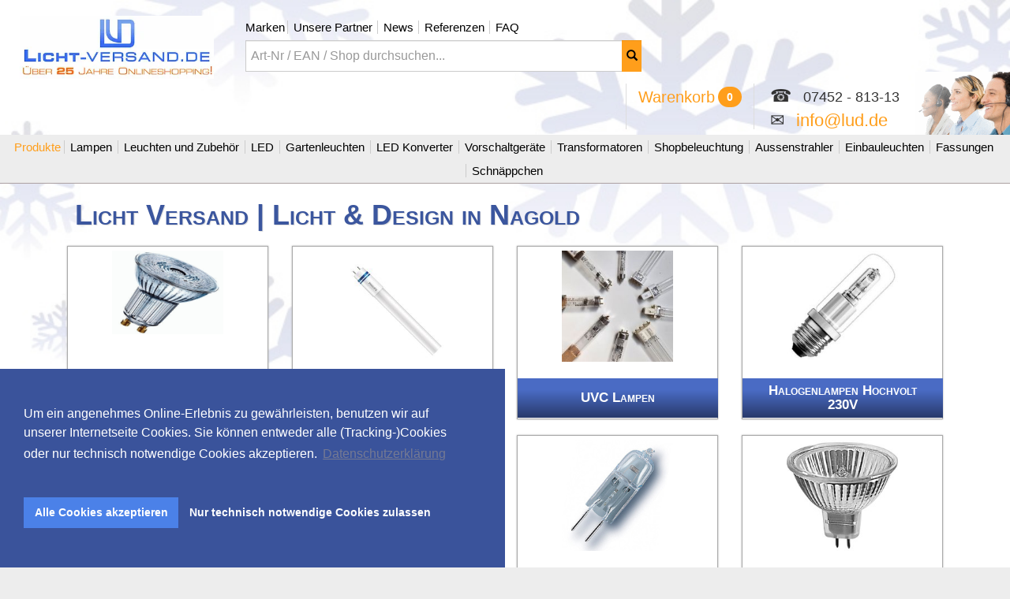

--- FILE ---
content_type: text/html; charset=ISO-8859-1
request_url: https://www.licht-versand.de/cgi-bin/shopcat/bin/shop.pl?command=listitems&resource=lm-stufe2.cat%0A&resource_cat=stufe1.cat&sessid=qAToRIPL3cvI
body_size: 18237
content:
<!DOCTYPE html>
<!-- ANFANG HTML -->
<html lang="de">
<head>
<base href="https://www.licht-versand.de">
<meta NAME="language" CONTENT="de">
<META NAME="country" CONTENT="de">
<META NAME="coverage" CONTENT="Worldwide">
<META NAME="revisit_after" CONTENT="1 week">
<meta name="viewport" content="width=device-width, initial-scale=1">
<!-- <script src="https://code.jquery.com/jquery-1.12.4.min.js"></script> -->
<script src="https://code.jquery.com/jquery-3.7.0.min.js"></script>
<script data-main="shopcat/lud/js/app" src="shopcat/lud/js/lib/require.min.js" async></script>

<!-- <script defer async src="shopcat/lud/js/brands.min.js"></script>
<script defer async src="shopcat/lud/js/fontawesome.min.js"></script>

<link async rel="stylesheet" type="text/css" href="https://maxcdn.bootstrapcdn.com/bootstrap/3.3.2/css/bootstrap.min.css">
<link async rel="stylesheet" type="text/css" href="shopcat/lud/dev.css"> -->

<link rel="shortcut icon" type="image/x-icon" href="https://www.licht-versand.de/shopcat/lud/images/favicon_plg_icon.ico">
<style type="text/css">
.cc-window{opacity:1;-webkit-transition:opacity 1s ease;transition:opacity 1s ease}.cc-window.cc-invisible{opacity:0}.cc-animate.cc-revoke{-webkit-transition:transform 1s ease;-webkit-transition:-webkit-transform 1s ease;transition:-webkit-transform 1s ease;transition:transform 1s ease;transition:transform 1s ease,-webkit-transform 1s ease}.cc-animate.cc-revoke.cc-top{-webkit-transform:translateY(-2em);transform:translateY(-2em)}.cc-animate.cc-revoke.cc-bottom{-webkit-transform:translateY(2em);transform:translateY(2em)}.cc-animate.cc-revoke.cc-active.cc-top{-webkit-transform:translateY(0);transform:translateY(0)}.cc-animate.cc-revoke.cc-active.cc-bottom{-webkit-transform:translateY(0);transform:translateY(0)}.cc-revoke:hover{-webkit-transform:translateY(0);transform:translateY(0)}.cc-grower{max-height:0;overflow:hidden;-webkit-transition:max-height 1s;transition:max-height 1s}
.cc-revoke,.cc-window{position:fixed;overflow:hidden;-webkit-box-sizing:border-box;box-sizing:border-box;font-family:Helvetica,Calibri,Arial,sans-serif;font-size:16px;line-height:1.5em;display:-webkit-box;display:-ms-flexbox;display:flex;-ms-flex-wrap:wrap;flex-wrap:wrap;z-index:9999}.cc-window.cc-static{position:static}.cc-window.cc-floating{padding:2em;-webkit-box-orient:vertical;-webkit-box-direction:normal;-ms-flex-direction:column;flex-direction:column}.cc-window.cc-banner{padding:1em 1.8em;width:100%;-webkit-box-orient:horizontal;-webkit-box-direction:normal;-ms-flex-direction:row;flex-direction:row}.cc-revoke{padding:.5em}.cc-revoke:hover{text-decoration:underline}.cc-header{font-size:18px;font-weight:700}.cc-btn,.cc-close,.cc-link,.cc-revoke{cursor:pointer}.cc-link{opacity:.8;display:inline-block;padding:.2em;text-decoration:underline}.cc-link:hover{opacity:1}.cc-link:active,.cc-link:visited{color:initial}.cc-btn{display:block;padding:.4em .8em;font-size:.9em;font-weight:700;border-width:2px;border-style:solid;text-align:center;white-space:nowrap}.cc-highlight .cc-btn:last-child{background-color:transparent;border-color:transparent}.cc-highlight .cc-btn:last-child:focus,.cc-highlight .cc-btn:last-child:hover{background-color:transparent;text-decoration:underline}.cc-close{display:block;position:absolute;top:.5em;right:.5em;font-size:1.6em;opacity:.9;line-height:.75}.cc-close:focus,.cc-close:hover{opacity:1}
.cc-revoke.cc-top{top:0;left:3em;border-bottom-left-radius:.5em;border-bottom-right-radius:.5em}.cc-revoke.cc-bottom{bottom:0;left:3em;border-top-left-radius:.5em;border-top-right-radius:.5em}.cc-revoke.cc-left{left:3em;right:unset}.cc-revoke.cc-right{right:3em;left:unset}.cc-top{top:1em}.cc-left{left:1em}.cc-right{right:1em}.cc-bottom{bottom:1em}.cc-floating>.cc-link{margin-bottom:1em}.cc-floating .cc-message{display:block;margin-bottom:1em}.cc-window.cc-floating .cc-compliance{-webkit-box-flex:1;-ms-flex:1 0 auto;flex:1 0 auto}.cc-window.cc-banner{-webkit-box-align:center;-ms-flex-align:center;align-items:center}.cc-banner.cc-top{left:0;right:0;top:0}.cc-banner.cc-bottom{left:0;right:0;bottom:0}.cc-banner .cc-message{display:block;-webkit-box-flex:1;-ms-flex:1 1 auto;flex:1 1 auto;max-width:100%;margin-right:1em}.cc-compliance{display:-webkit-box;display:-ms-flexbox;display:flex;flex-wrap:wrap;-webkit-box-align:center;-ms-flex-align:center;align-items:center;-ms-flex-line-pack:justify;align-content:space-between}.cc-floating .cc-compliance>.cc-btn{-webkit-box-flex:1;-ms-flex:1;flex:1}.cc-btn+.cc-btn{/*margin-left:.5em*/}
 print{.cc-revoke,.cc-window{display:none}} screen and (max-width:900px){.cc-btn{white-space:normal}} screen and (max-width:414px) and (orientation:portrait),screen and (max-width:736px) and (orientation:landscape){.cc-window.cc-top{top:0}.cc-window.cc-bottom{bottom:0}.cc-window.cc-banner,.cc-window.cc-floating,.cc-window.cc-left,.cc-window.cc-right{left:0;right:0}.cc-window.cc-banner{-webkit-box-orient:vertical;-webkit-box-direction:normal;-ms-flex-direction:column;flex-direction:column}.cc-window.cc-banner .cc-compliance{-webkit-box-flex:1;-ms-flex:1 1 auto;flex:1 1 auto}.cc-window.cc-floating{max-width:none}.cc-window .cc-message{margin-bottom:1em}.cc-window.cc-banner{-webkit-box-align:unset;-ms-flex-align:unset;align-items:unset}.cc-window.cc-banner .cc-message{margin-right:0}}
.cc-floating.cc-theme-classic{padding:1.2em;border-radius:5px}.cc-floating.cc-type-info.cc-theme-classic .cc-compliance{text-align:center;display:inline;-webkit-box-flex:0;-ms-flex:none;flex:none}.cc-theme-classic .cc-btn{border-radius:5px}.cc-theme-classic .cc-btn:last-child{min-width:140px}.cc-floating.cc-type-info.cc-theme-classic .cc-btn{display:inline-block}
.cc-theme-edgeless.cc-window{padding:0}.cc-floating.cc-theme-edgeless .cc-message{margin:2em;margin-bottom:1.5em}.cc-banner.cc-theme-edgeless .cc-btn{margin:0;padding:.8em 1.8em;height:100%}.cc-banner.cc-theme-edgeless .cc-message{margin-left:1em}.cc-floating.cc-theme-edgeless .cc-btn+.cc-btn{margin-left:0}
.warenkorb_short {
    display: none;
    position: fixed;
    z-index: 999;
    right: 17%;
    #top: 10%;
    background: white;
    max-width: 35%;
	border:1px solid rgb(221,221,221);
	box-shadow: 0px 0px 5px 0px rgba(0, 0, 0, 0.5);

}
.warenkorb_short > .row:not(:last-child) {
	border-bottom:1px solid rgb(221,221,221);
}
.warenkorb_short > .row{
	margin:0;
	padding-right:10px;
}
.warenkorb_short > .row > div {
	padding:4px;
	text-align:right;
}
.warenkorb_short > .row > div.col-md-2 {
	#min-width:80px;
}
.warenkorb_short  h2 {
    font-size: 20px;
    font-weight: bold;
    margin-top: 10px;
    margin-bottom: 5px;
    color: #3B569E;
    text-align: center;
    letter-spacing: 0px;
    text-shadow: 1px 1px #dedede;
    font-variant: small-caps;

}
</style>
<META NAME='robots' CONTENT='noindex,follow'><META NAME="description" CONTENT="Der Onlineshop f&uuml;r Lichttechnik, Leuchtmittel und Shopbeleuchtung. Bequem, sicher und g&uuml;nstig online bestellen.">
<META NAME="title" CONTENT="Licht Versand | Licht &amp; Design in Nagold | licht-versand.de">
<title>Licht Versand | Licht &amp; Design in Nagold | licht-versand.de</title>

<!-- 
 +------------------------------------------------------
 | This page has been generated by the webserver program 
 |               ShopCat v 3.0 (build 1.29) -CacheOn-               
 |                                                       
 | Copyright (c) 1998-2026                          
 | by SnakeLab - Hartmut König, all rights reserved                 
 |                                                       
 | Please send bugreport to webmaster@snakelab.de or     
 | go to our website at http://www.snakelab.de           
 |                                                       
 | Dear developer, if you want to link to this website   
 | please don't use the internal parameter names. We will
 | keep us the right to change them. So please use our   
 | external parameter names. Contact us, to get an       
 | up-to-date list of avaliable parameters.              
 |                                                       
 |                      Have a nice day!                 
 +------------------------------------------------------
-->
	
<meta http-equiv="Content-Type" content="text/html;charset=ISO-8859-1">
<script>
function check() {
	if (document.getElementById("myCheck").hasAttribute("disabled")) {
		document.getElementById("myCheck").removeAttribute("disabled");
	}else{
		document.getElementById("myCheck").setAttribute("disabled", "disabled");
	}	
}
</script>
<script>
/*function checkPPE() {

	if (document.getElementById("myCheckPPE").hasAttribute("disabled")) {
		document.getElementById("myCheckPPE").removeAttribute("disabled");
		document.getElementById("myCheckPPE").setAttribute("href", document.getElementById("myCheckPPE").dataset.link);
	}else{
		document.getElementById("myCheckPPE").setAttribute("disabled", "disabled");
		document.getElementById("myCheckPPE").setAttribute("href", "javascript:void(0)");
	}
}*/
/*function checkPPE() {
    let checkbox = document.querySelector('input[name="agb_ok"]');
    let buttonContainer = document.getElementById('paypal-button-container');
    
    if (checkbox && checkbox.checked) {
        buttonContainer.style.display = 'block';
    } else {
        buttonContainer.style.display = 'none';
    }
}*/

// Initial ausfÃ¼hren, um Button-Status zu setzen
document.addEventListener('DOMContentLoaded', function() {
    // Button standardmÃ¤ÃŸig ausblenden
    let buttonContainer = document.getElementById('paypal-button-container');
    if (buttonContainer) {
        buttonContainer.style.display = 'none';
    }
});
</script>
<script src="https://www.paypal.com/sdk/js?client-id=AaV1pdx9Yn7KPzaNbGgEs_KFTJVXQf5JFrKd4AWCCnoGS2sfTxHHJnCQRDWn7-tYWN4Ht6oNLO9r_K_R&currency=EUR&components=messages"></script>

<style>
/* Spezielle Styles fÃ¼r das Brevo-Anmeldeformular */
-face {
	font-display: block;
	font-family: 'Roboto';
	font-style: normal;
	font-weight: 400;
	src: url('/fonts/roboto-v49-latin-regular.woff2') format('woff2'); 
}
-face {
	font-display: fallback; 
	font-family: 'Roboto';
	font-style: normal;
	font-weight: 600;
	src: url('/fonts/roboto-v49-latin-600.woff2') format('woff2'); 
}
-face {
	font-display: fallback; 
	font-family: 'Roboto';
	font-style: normal;
	font-weight: 700;
	src: url('/fonts/roboto-v49-latin-700.woff2') format('woff2'); 
}

#sib-container input:-ms-input-placeholder {
	text-align: left;
	font-family: Helvetica, sans-serif;
	color: #c0ccda;
}

#sib-container input::placeholder {
	text-align: left;
	font-family: Helvetica, sans-serif;
	color: #c0ccda;
}

#sib-container textarea::placeholder {
	text-align: left;
	font-family: Helvetica, sans-serif;
	color: #c0ccda;
}

#sib-container a {
	text-decoration: underline;
	color: #2BB2FC;
}
</style>
<link rel='stylesheet' href='/css/sib-styles.css'>
<!--<link REL="stylesheet" TYPE="text/css" href="shopcat/lud/main.css">-->
<!--<link REL="stylesheet" TYPE="text/css" HREF="https://www.licht-versand.de/shopcat/lud/fontawesome/css/font-awesome.min.css">-->
<script type='text/javascript'>
//document.getElementById("ponyo_form").submit();
</script>
<script type='text/javascript'>
function changeHeight(){
	var overflow = document.getElementsByClassName('navigation_unsorted_list_brands')[0].style.overflowY;
	if (overflow == "hidden") {
		document.getElementsByClassName('navigation_unsorted_list_brands')[0].style.overflowY = "scroll";
		document.getElementById('more_span').innerHTML = "- Weniger Hersteller zeigen";
	} else {
		document.getElementsByClassName('navigation_unsorted_list_brands')[0].style.overflowY = "hidden";
		document.getElementById('more_span').innerHTML = "+ Mehr Hersteller zeigen";
	}
};  
</script>
<script>


</script>

<script>

</script>



<SCRIPT LANGUAGE="JavaScript" SRC="https://www.licht-versand.de/shopcat/cart/client_lib.js" type="text/javascript" async></SCRIPT>
<SCRIPT LANGUAGE="JavaScript1.2" SRC="https://www.licht-versand.de/shopcat/cart/sitemap.js" type="text/javascript" async></SCRIPT>
	<script type="text/javascript">
	function show_or_hide(para) {
		var elem = document.getElementById(para);
		var divelem = document.getElementById(para+"_div");
		if(elem.style.display == "none"){
			elem.style.display = "block";
			divelem.style.backgroundColor = "#34495e";
		}else{
			elem.style.display = "none";
			divelem.style.backgroundColor = "#337ab7";
		}
	}
	</script>
<META http-equiv="expires" content="0">
<META http-equiv="pragma" content="no-cache">

</head>

<body  text="black" link="blue" vlink="blue" alink="blue"
><a href="https://www.licht-versand.de/sitemap.html" alt="Licht & Design "><img src="https://www.licht-versand.de/shopcat/lud/spacer.gif" width="10" height="8" alt="Licht & Design " border="0"></a><header >		
		<div class='container-fluid'>
		<div class='row'>
			<div class='col-md-auto col-xs-12'>
				<a href="https://www.licht-versand.de?sessid=qAToRIPL3cvI"><img class="logo" src="shopcat/lud/img/logo.webp" alt="Licht-Versand"/></a>
			</div>
			<div class='col-md-5 col-xs-12 header-center'>
			<div class="row secondary-nav">
				<div class="col-md-12">
					<ul class="nav navbar-nav">
							<!-- LI Marken -->
							<li class="dropdown menu-large nav-item"><a class="dropdown-toggle nav-link" data-toggle="dropdown">Marken</a>
								<!-- UL Second Tier -->
								<ul class="dropdown-menu megamenu dropdown-marken">
									<li class="brands"><a rel="nofollow" class="dropdown-item" href="https://www.licht-versand.de/cgi-bin/shopcat/bin/shop.pl?sessid=qAToRIPL3cvI&faid=lud&command=listitems&resource=.src&search_criteria=Tridonic">Tridonic</a></li><li class="brands"><a rel="nofollow" class="dropdown-item" href="https://www.licht-versand.de/cgi-bin/shopcat/bin/shop.pl?sessid=qAToRIPL3cvI&faid=lud&command=listitems&resource=.src&search_criteria=Sylvania">Sylvania</a></li><li class="brands"><a rel="nofollow" class="dropdown-item" href="https://www.licht-versand.de/cgi-bin/shopcat/bin/shop.pl?sessid=qAToRIPL3cvI&faid=lud&command=listitems&resource=.src&search_criteria=Vossloh-Schwabe">Vossloh-Schwabe</a></li><li class="brands"><a rel="nofollow" class="dropdown-item" href="https://www.licht-versand.de/cgi-bin/shopcat/bin/shop.pl?sessid=qAToRIPL3cvI&faid=lud&command=listitems&resource=.src&search_criteria=Soraa">Soraa</a></li><li class="brands"><a rel="nofollow" class="dropdown-item" href="https://www.licht-versand.de/cgi-bin/shopcat/bin/shop.pl?sessid=qAToRIPL3cvI&faid=lud&command=listitems&resource=.src&search_criteria=Ledvance">Ledvance</a></li><li class="brands"><a rel="nofollow" class="dropdown-item" href="https://www.licht-versand.de/cgi-bin/shopcat/bin/shop.pl?sessid=qAToRIPL3cvI&faid=lud&command=listitems&resource=.src&search_criteria=Nobile AG">Nobile AG</a></li><li class="brands"><a rel="nofollow" class="dropdown-item" href="https://www.licht-versand.de/cgi-bin/shopcat/bin/shop.pl?sessid=qAToRIPL3cvI&faid=lud&command=listitems&resource=.src&search_criteria=Relco">Relco</a></li><li class="brands"><a rel="nofollow" class="dropdown-item" href="https://www.licht-versand.de/cgi-bin/shopcat/bin/shop.pl?sessid=qAToRIPL3cvI&faid=lud&command=listitems&resource=.src&search_criteria=TCI Saronno">TCI Saronno</a></li><li class="brands"><a rel="nofollow" class="dropdown-item" href="https://www.licht-versand.de/cgi-bin/shopcat/bin/shop.pl?sessid=qAToRIPL3cvI&faid=lud&command=listitems&resource=.src&search_criteria=Helvar">Helvar</a></li><li class="brands"><a rel="nofollow" class="dropdown-item" href="https://www.licht-versand.de/cgi-bin/shopcat/bin/shop.pl?sessid=qAToRIPL3cvI&faid=lud&command=listitems&resource=.src&search_criteria=TecnoLux">TecnoLux</a></li><li class="brands"><a rel="nofollow" class="dropdown-item" href="https://www.licht-versand.de/cgi-bin/shopcat/bin/shop.pl?sessid=qAToRIPL3cvI&faid=lud&command=listitems&resource=.src&search_criteria=MBN PROLED">MBN PROLED</a></li><li class="brands"><a rel="nofollow" class="dropdown-item" href="https://www.licht-versand.de/cgi-bin/shopcat/bin/shop.pl?sessid=qAToRIPL3cvI&faid=lud&command=listitems&resource=.src&search_criteria=AAG Stucchi">AAG Stucchi</a></li><li class="brands"><a rel="nofollow" class="dropdown-item" href="https://www.licht-versand.de/cgi-bin/shopcat/bin/shop.pl?sessid=qAToRIPL3cvI&faid=lud&command=listitems&resource=.src&search_criteria=MLight">MLight</a></li><li class="brands"><a rel="nofollow" class="dropdown-item" href="https://www.licht-versand.de/cgi-bin/shopcat/bin/shop.pl?sessid=qAToRIPL3cvI&faid=lud&command=listitems&resource=.src&search_criteria=KGP Electronics">KGP Electronics</a></li><li class="brands"><a rel="nofollow" class="dropdown-item" href="https://www.licht-versand.de/cgi-bin/shopcat/bin/shop.pl?sessid=qAToRIPL3cvI&faid=lud&command=listitems&resource=.src&search_criteria=Philips">Philips</a></li><li class="brands"><a rel="nofollow" class="dropdown-item" href="https://www.licht-versand.de/cgi-bin/shopcat/bin/shop.pl?sessid=qAToRIPL3cvI&faid=lud&command=listitems&resource=.src&search_criteria=Osram">Osram</a></li><li class="brands"><a rel="nofollow" class="dropdown-item" href="https://www.licht-versand.de/cgi-bin/shopcat/bin/shop.pl?sessid=qAToRIPL3cvI&faid=lud&command=listitems&resource=.src&search_criteria=Meanwell">Meanwell</a></li><li class="brands"><a rel="nofollow" class="dropdown-item" href="https://www.licht-versand.de/cgi-bin/shopcat/bin/shop.pl?sessid=qAToRIPL3cvI&faid=lud&command=listitems&resource=.src&search_criteria=3F Filipi">3F Filipi</a></li><li class="brands"><a rel="nofollow" class="dropdown-item" href="https://www.licht-versand.de/cgi-bin/shopcat/bin/shop.pl?sessid=qAToRIPL3cvI&faid=lud&command=listitems&resource=.src&search_criteria=Paul Neuhaus">Paul Neuhaus</a></li><li class="brands"><a rel="nofollow" class="dropdown-item" href="https://www.licht-versand.de/cgi-bin/shopcat/bin/shop.pl?sessid=qAToRIPL3cvI&faid=lud&command=listitems&resource=.src&search_criteria=Lenneper">Lenneper</a></li><li class="brands"><a rel="nofollow" class="dropdown-item" href="https://www.licht-versand.de/cgi-bin/shopcat/bin/shop.pl?sessid=qAToRIPL3cvI&faid=lud&command=listitems&resource=.src&search_criteria=Müller Licht">Müller Licht</a></li><li class="brands"><a rel="nofollow" class="dropdown-item" href="https://www.licht-versand.de/cgi-bin/shopcat/bin/shop.pl?sessid=qAToRIPL3cvI&faid=lud&command=listitems&resource=.src&search_criteria=ELT">ELT</a></li><li class="brands"><a rel="nofollow" class="dropdown-item" href="https://www.licht-versand.de/cgi-bin/shopcat/bin/shop.pl?sessid=qAToRIPL3cvI&faid=lud&command=listitems&resource=.src&search_criteria=RZB">RZB</a></li><li class="brands"><a rel="nofollow" class="dropdown-item" href="https://www.licht-versand.de/cgi-bin/shopcat/bin/shop.pl?sessid=qAToRIPL3cvI&faid=lud&command=listitems&resource=.src&search_criteria=Wieland">Wieland</a></li><li class="brands"><a rel="nofollow" class="dropdown-item" href="https://www.licht-versand.de/cgi-bin/shopcat/bin/shop.pl?sessid=qAToRIPL3cvI&faid=lud&command=listitems&resource=.src&search_criteria=Bachmann">Bachmann</a></li><li class="brands"><a rel="nofollow" class="dropdown-item" href="https://www.licht-versand.de/cgi-bin/shopcat/bin/shop.pl?sessid=qAToRIPL3cvI&faid=lud&command=listitems&resource=.src&search_criteria=Radium">Radium</a></li><li class="brands"><a rel="nofollow" class="dropdown-item" href="https://www.licht-versand.de/cgi-bin/shopcat/bin/shop.pl?sessid=qAToRIPL3cvI&faid=lud&command=listitems&resource=.src&search_criteria=Puls">Puls</a></li><li class="brands"><a rel="nofollow" class="dropdown-item" href="https://www.licht-versand.de/cgi-bin/shopcat/bin/shop.pl?sessid=qAToRIPL3cvI&faid=lud&command=listitems&resource=.src&search_criteria=Snappy LED Treiber">Snappy LED Treiber</a></li><li class="brands"><a rel="nofollow" class="dropdown-item" href="https://www.licht-versand.de/cgi-bin/shopcat/bin/shop.pl?sessid=qAToRIPL3cvI&faid=lud&command=listitems&resource=.src&search_criteria=Ivela">Ivela</a></li><li class="brands"><a rel="nofollow" class="dropdown-item" href="https://www.licht-versand.de/cgi-bin/shopcat/bin/shop.pl?sessid=qAToRIPL3cvI&faid=lud&command=listitems&resource=.src&search_criteria=Nordic Aluminium">Nordic Aluminium</a></li><li class="brands"><a rel="nofollow" class="dropdown-item" href="https://www.licht-versand.de/cgi-bin/shopcat/bin/shop.pl?sessid=qAToRIPL3cvI&faid=lud&command=listitems&resource=.src&search_criteria=Pracht Leuchten">Pracht Leuchten</a></li><li class="brands"><a rel="nofollow" class="dropdown-item" href="https://www.licht-versand.de/cgi-bin/shopcat/bin/shop.pl?sessid=qAToRIPL3cvI&faid=lud&command=listitems&resource=.src&search_criteria=CEAG">CEAG</a></li><li class="brands"><a rel="nofollow" class="dropdown-item" href="https://www.licht-versand.de/cgi-bin/shopcat/bin/shop.pl?sessid=qAToRIPL3cvI&faid=lud&command=listitems&resource=.src&search_criteria=BILTON">BILTON</a></li><li class="brands"><a rel="nofollow" class="dropdown-item" href="https://www.licht-versand.de/cgi-bin/shopcat/bin/shop.pl?sessid=qAToRIPL3cvI&faid=lud&command=listitems&resource=.src&search_criteria=Trilux">Trilux</a></li><li class="brands"><a rel="nofollow" class="dropdown-item" href="https://www.licht-versand.de/cgi-bin/shopcat/bin/shop.pl?sessid=qAToRIPL3cvI&faid=lud&command=listitems&resource=.src&search_criteria=Ridi Leuchten">Ridi Leuchten</a></li><li class="brands"><a rel="nofollow" class="dropdown-item" href="https://www.licht-versand.de/cgi-bin/shopcat/bin/shop.pl?sessid=qAToRIPL3cvI&faid=lud&command=listitems&resource=.src&search_criteria=Eiko Europe">Eiko Europe</a></li><li class="brands"><a rel="nofollow" class="dropdown-item" href="https://www.licht-versand.de/cgi-bin/shopcat/bin/shop.pl?sessid=qAToRIPL3cvI&faid=lud&command=listitems&resource=.src&search_criteria=SLV GmbH">SLV GmbH</a></li><li class="brands"><a rel="nofollow" class="dropdown-item" href="https://www.licht-versand.de/cgi-bin/shopcat/bin/shop.pl?sessid=qAToRIPL3cvI&faid=lud&command=listitems&resource=.src&search_criteria=Sigor">Sigor</a></li><li class="brands"><a rel="nofollow" class="dropdown-item" href="https://www.licht-versand.de/cgi-bin/shopcat/bin/shop.pl?sessid=qAToRIPL3cvI&faid=lud&command=listitems&resource=.src&search_criteria=ABB">ABB</a></li><li class="brands"><a rel="nofollow" class="dropdown-item" href="https://www.licht-versand.de/cgi-bin/shopcat/bin/shop.pl?sessid=qAToRIPL3cvI&faid=lud&command=listitems&resource=.src&search_criteria=Konstsmide">Konstsmide</a></li><li class="brands"><a rel="nofollow" class="dropdown-item" href="https://www.licht-versand.de/cgi-bin/shopcat/bin/shop.pl?sessid=qAToRIPL3cvI&faid=lud&command=listitems&resource=.src&search_criteria=Duralamp">Duralamp</a></li><li class="brands"><a rel="nofollow" class="dropdown-item" href="https://www.licht-versand.de/cgi-bin/shopcat/bin/shop.pl?sessid=qAToRIPL3cvI&faid=lud&command=listitems&resource=.src&search_criteria=Inter Baer">Inter Baer</a></li><li class="brands"><a rel="nofollow" class="dropdown-item" href="https://www.licht-versand.de/cgi-bin/shopcat/bin/shop.pl?sessid=qAToRIPL3cvI&faid=lud&command=listitems&resource=.src&search_criteria=
">
</a></li>
								</ul>
							</li>
								<li class="nav-item"><a class="nav-link" href="https://www.licht-versand.de/cgi-bin/shopcat/bin/shop.pl?sessid=qAToRIPL3cvI&command=partner"><span>Unsere Partner</span></a></li>	
								<li class="nav-item"><a class="nav-link" href="https://www.licht-versand.de/cgi-bin/shopcat/bin/shop.pl?sessid=qAToRIPL3cvI&command=newsfeed"><span>News</span></a></li>	
								<li class="nav-item"><a class="nav-link" href="https://www.licht-versand.de/cgi-bin/shopcat/bin/shop.pl?sessid=qAToRIPL3cvI&command=referenz"><span>Referenzen</span></a></li>	
								<li class="nav-item"><a class="nav-link" href="https://www.licht-versand.de/cgi-bin/shopcat/bin/shop.pl?sessid=qAToRIPL3cvI&command=showfaq"><span>FAQ</span></a></li>	
								<li class="nav-item nav-item-warenkorb"><div class="warenkorb_class"><div class='warenkorbWidget'><a class='a1' href="https://www.licht-versand.de/cgi-bin/shopcat/bin/shop.pl?command=review&last_url=https%3A%2F%2Fwww.licht-versand.de%2Fcgi-bin%2Fshopcat%2Fbin%2Fshop.pl%3Fcommand%3Dlistitems%26resource%3Dlm-stufe2.cat%0A%26resource_cat%3Dstufe1.cat%26sessid%3DqAToRIPL3cvI&sessid=qAToRIPL3cvI&faid=lud" onMouseOver="window.status='Den Inhalt Ihres Warenkorbes ansehen'; return true;" onmouseOut="window.status='';return true;"><i class='fa fa-shopping-cart warenkorbWidgetIcon'></i>Warenkorb</a></div></div></li>
							</ul>
							<!-- End UL Second Tier -->		
					</ul>
				</div>
				<!-- end col-md-6 -->
			</div>
			<!-- end row -->
			<div class="search_bar search_desktop">
				<form method="POST" name="search" action=https://www.licht-versand.de/cgi-bin/shopcat/bin/shop.pl style="display: inline;">
					<input type="hidden" name="command" value="listitems"/>
					<input type="hidden" name="resource" value=".src"/>
					<input type="hidden" name="sessid" value="qAToRIPL3cvI">
					<input type="hidden" name="faid" value="lud">
						<div class="input-group searcharea">
							<input name="search_criteria" type="text" class="input-md form-control" id="s" size="20" maxlength="50" placeholder="Art-Nr / EAN / Shop durchsuchen..."/>				
							<span class="input-group-btn">
								<button type="submit" class="btn btn-info form-control searchbutton" type="button">
									<span class="glyphicon glyphicon-search" aria-hidden="true"></span>
								</button>
							</span>
						</div>
				</form>
			</div></div>

			<div class='col-md-auto col-xs-12' style='float:right;'>
				<img class="trusted_store logo lazy" style="padding-right:0px;" data-src="https://www.licht-versand.de/shopcat/lud/img/contact.png" alt="Licht-Versand"/>
				<div class="header_right_part">				
					<div class="header_tel"> 	
						<p><span class="tel_icon">&#9742;</span> 07452 - 813-13<br>					
						<span class="tel_icon">&#9993;</span>
						<a class="mail" href="mailto:info&commat;lud.de">info&#64;lud.de</a>					
					</div>			
				</div>
				<div class='warenkorbWidget warenkorbWidgetLight'><a class='a1' href="https://www.licht-versand.de/cgi-bin/shopcat/bin/shop.pl?command=review&last_url=https%3A%2F%2Fwww.licht-versand.de%2Fcgi-bin%2Fshopcat%2Fbin%2Fshop.pl%3Fcommand%3Dlistitems%26resource%3Dlm-stufe2.cat%0A%26resource_cat%3Dstufe1.cat%26sessid%3DqAToRIPL3cvI&sessid=qAToRIPL3cvI&faid=lud" onMouseOver="window.status='Den Inhalt Ihres Warenkorbes ansehen'; return true;" onmouseOut="window.status='';return true;"><i class='fa fa-shopping-cart warenkorbWidgetIcon'></i>Warenkorb</a>  <div class='numberItems'>0</div></div>
			</div>
		</div></div>	
		
	</header><nav class="fixed-top sticky navbar navbar-light bg-light navbar-static-top navbar-expand-md container-fluid">
	<div class="row">
		<div class="col-md-12 col-sm-12">
<div class="search_mobile">
				<form method="POST" name="search" action=https://www.licht-versand.de/cgi-bin/shopcat/bin/shop.pl style="display: inline;">
					<input type="hidden" name="command" value="listitems"/>
					<input type="hidden" name="resource" value=".src"/>
					<input type="hidden" name="sessid" value="qAToRIPL3cvI">
					<input type="hidden" name="faid" value="lud">
						<div class="input-group searcharea">
							<input name="search_criteria" type="text" class="input-md form-control" id="s" size="20" maxlength="50" placeholder="Art-Nr / EAN / Shop durchsuchen..."/>				
							<span class="input-group-btn">
								<button type="submit" class="btn btn-info form-control searchbutton" type="button">
									<span class="glyphicon glyphicon-search" aria-hidden="true"></span>
								</button>
							</span>
						</div>
				</form>
</div>
			<button type="button" class="navbar-toggle" data-toggle="collapse" data-target=".navbar-collapse"><span class="glyphicon glyphicon-menu-hamburger"/></button>
		</div>
	</div>
	<div class="navbar-collapse collapse">
		<div class="row primary-nav">
			<div class="col-md-12 col-sm-12">
				<ul class="nav navbar-nav">
					<li class="nav-item"><a class="nav-link" style="color:#ff9e1b" href="https://www.licht-versand.de/sitemap.html">Produkte</a></li>
		<li class="dropdown menu-large nav-item"><a class=" nav-link" href="https://www.licht-versand.de/cgi-bin/shopcat/bin/shop.pl?command=listitems&resource=lm-stufe2.cat&resource_cat=stufe1.cat&sessid=qAToRIPL3cvI"><span>Lampen</span></a>
		<!-- UL Second Tier -->
		<ul class="dropdown-menu megamenu megamenu-products">
			<li><a class="dropdown-item" href="https://www.licht-versand.de/cgi-bin/shopcat/bin/shop.pl?command=listitems&resource=led-lampen.cat&resource_cat=stufe1.cat&sessid=qAToRIPL3cvI">LED Lampen</a></li>
			<li><a class="dropdown-item" href="https://www.licht-versand.de/cgi-bin/shopcat/bin/shop.pl?command=listitems&resource=led-roehre.cat&resource_cat=stufe1.cat&sessid=qAToRIPL3cvI">LED Röhren</a></li>
			<li><a class="dropdown-item" href="https://www.licht-versand.de/cgi-bin/shopcat/bin/shop.pl?command=listitems&resource=uvc-lampen.txt&resource_cat=stufe1.cat&sessid=qAToRIPL3cvI">UVC Lampen</a></li>
			<li><a class="dropdown-item" href="https://www.licht-versand.de/cgi-bin/shopcat/bin/shop.pl?command=listitems&resource=halonetz.cat&resource_cat=stufe1.cat&sessid=qAToRIPL3cvI">Halogenlampen Hochvolt 230V </a></li>
			<li><a class="dropdown-item" href="https://www.licht-versand.de/cgi-bin/shopcat/bin/shop.pl?command=listitems&resource=alureflektor.cat&resource_cat=stufe1.cat&sessid=qAToRIPL3cvI">Halogenlampen mit Aluminiumreflektor</a></li>
			<li><a class="dropdown-item" href="https://www.licht-versand.de/cgi-bin/shopcat/bin/shop.pl?command=listitems&resource=haloline.txt&resource_cat=stufe1.cat&sessid=qAToRIPL3cvI">Halogen Flutlicht Lampen</a></li>
			<li><a class="dropdown-item" href="https://www.licht-versand.de/cgi-bin/shopcat/bin/shop.pl?command=listitems&resource=halo-st-st1.cat&resource_cat=stufe1.cat&sessid=qAToRIPL3cvI">Halogen Stiftsockel Lampen</a></li>
			<li><a class="dropdown-item" href="https://www.licht-versand.de/cgi-bin/shopcat/bin/shop.pl?command=listitems&resource=halo-klr-st1.cat&resource_cat=stufe1.cat&sessid=qAToRIPL3cvI">Halogen Niedervolt Reflektorlampen</a></li>
			<li><a class="dropdown-item" href="https://www.licht-versand.de/cgi-bin/shopcat/bin/shop.pl?command=listitems&resource=halo-hqi-st1.cat&resource_cat=stufe1.cat&sessid=qAToRIPL3cvI">Metalldampflampen</a></li>
			<li><a class="dropdown-item" href="https://www.licht-versand.de/cgi-bin/shopcat/bin/shop.pl?command=listitems&resource=natriumdampf.cat&resource_cat=stufe1.cat&sessid=qAToRIPL3cvI">Natriumdampflampen</a></li>
			<li><a class="dropdown-item" href="https://www.licht-versand.de/cgi-bin/shopcat/bin/shop.pl?command=listitems&resource=Baero.cat&resource_cat=stufe1.cat&sessid=qAToRIPL3cvI">Bäro Lampen</a></li>
			<li><a class="dropdown-item" href="https://www.licht-versand.de/cgi-bin/shopcat/bin/shop.pl?command=listitems&resource=hql.txt&resource_cat=stufe1.cat&sessid=qAToRIPL3cvI">Quecksilberdampflampen</a></li>
			<li><a class="dropdown-item" href="https://www.licht-versand.de/cgi-bin/shopcat/bin/shop.pl?command=listitems&resource=ll-st1.cat&resource_cat=stufe1.cat&sessid=qAToRIPL3cvI">Leuchtstofflampen</a></li>
			<li><a class="dropdown-item" href="https://www.licht-versand.de/cgi-bin/shopcat/bin/shop.pl?command=listitems&resource=lr-st1.cat&resource_cat=stufe1.cat&sessid=qAToRIPL3cvI">Leuchtstoffröhren</a></li>
			<li><a class="dropdown-item" href="https://www.licht-versand.de/cgi-bin/shopcat/bin/shop.pl?command=listitems&resource=energiesparlampen.cat&resource_cat=stufe1.cat&sessid=qAToRIPL3cvI">Energiesparlampen</a></li>
			<li><a class="dropdown-item" href="https://www.licht-versand.de/cgi-bin/shopcat/bin/shop.pl?command=listitems&resource=agl-st1.cat&resource_cat=stufe1.cat&sessid=qAToRIPL3cvI">Glühlampen 230V</a></li>
			<li><a class="dropdown-item" href="https://www.licht-versand.de/cgi-bin/shopcat/bin/shop.pl?command=listitems&resource=projektor.txt&resource_cat=stufe1.cat&sessid=qAToRIPL3cvI">Projektorlampen <BR>Fotolampen und Studiolampen</a></li>
			<li><a class="dropdown-item" href="https://www.licht-versand.de/cgi-bin/shopcat/bin/shop.pl?command=listitems&resource=speziallampen.cat&resource_cat=stufe1.cat&sessid=qAToRIPL3cvI">Speziallampen</a></li>
			<li><a class="dropdown-item" href="https://www.licht-versand.de/cgi-bin/shopcat/bin/shop.pl?command=listitems&resource=expresskosten.txt&resource_cat=stufe1.cat&sessid=qAToRIPL3cvI">Expresskosten</a></li>
		</ul>
		<!-- End UL Second Tier -->
		</li>
		<li class="dropdown menu-large nav-item"><a class=" nav-link" href="https://www.licht-versand.de/cgi-bin/shopcat/bin/shop.pl?command=listitems&resource=lt-stufe2.cat&resource_cat=stufe1.cat&sessid=qAToRIPL3cvI"><span>Leuchten und Zubehör</span></a>
		<!-- UL Second Tier -->
		<ul class="dropdown-menu megamenu megamenu-products">
			<li><a class="dropdown-item" href="https://www.licht-versand.de/cgi-bin/shopcat/bin/shop.pl?command=listitems&resource=gartenleuchten.cat&resource_cat=stufe1.cat&sessid=qAToRIPL3cvI">Gartenleuchten</a></li>
			<li><a class="dropdown-item" href="https://www.licht-versand.de/cgi-bin/shopcat/bin/shop.pl?command=listitems&resource=akku-solar-led-leuchten.cat&resource_cat=stufe1.cat&sessid=qAToRIPL3cvI">Solar/Akku LED Leuchten</a></li>
			<li><a class="dropdown-item" href="https://www.licht-versand.de/cgi-bin/shopcat/bin/shop.pl?command=listitems&resource=aussenleuchten.cat&resource_cat=stufe1.cat&sessid=qAToRIPL3cvI">Außenleuchten</a></li>
			<li><a class="dropdown-item" href="https://www.licht-versand.de/cgi-bin/shopcat/bin/shop.pl?command=listitems&resource=deckenleuchten.cat&resource_cat=stufe1.cat&sessid=qAToRIPL3cvI">Deckenleuchten</a></li>
			<li><a class="dropdown-item" href="https://www.licht-versand.de/cgi-bin/shopcat/bin/shop.pl?command=listitems&resource=led-tischleuchte.cat&resource_cat=stufe1.cat&sessid=qAToRIPL3cvI">Akku LED Tischleuchten</a></li>
			<li><a class="dropdown-item" href="https://www.licht-versand.de/cgi-bin/shopcat/bin/shop.pl?command=listitems&resource=lichtleisten.cat&resource_cat=stufe1.cat&sessid=qAToRIPL3cvI">Lichtleisten / Armaturen</a></li>
			<li><a class="dropdown-item" href="https://www.licht-versand.de/cgi-bin/shopcat/bin/shop.pl?command=listitems&resource=ledstripe.cat&resource_cat=stufe1.cat&sessid=qAToRIPL3cvI">LED Band / LED Stripes</a></li>
			<li><a class="dropdown-item" href="https://www.licht-versand.de/cgi-bin/shopcat/bin/shop.pl?command=listitems&resource=led-module.cat&resource_cat=stufe1.cat&sessid=qAToRIPL3cvI">LED Module</a></li>
			<li><a class="dropdown-item" href="https://www.licht-versand.de/cgi-bin/shopcat/bin/shop.pl?command=listitems&resource=lichtsteuerungen.cat&resource_cat=stufe1.cat&sessid=qAToRIPL3cvI">Dimmer / Lichtsteuerungen</a></li>
			<li><a class="dropdown-item" href="https://www.licht-versand.de/cgi-bin/shopcat/bin/shop.pl?command=listitems&resource=pendelleuchten.cat&resource_cat=stufe1.cat&sessid=qAToRIPL3cvI">Pendelleuchten</a></li>
			<li><a class="dropdown-item" href="https://www.licht-versand.de/cgi-bin/shopcat/bin/shop.pl?command=listitems&resource=notlicht-tridonic.txt&resource_cat=stufe1.cat&sessid=qAToRIPL3cvI">LED Notausgangsleuchten</a></li>
			<li><a class="dropdown-item" href="https://www.licht-versand.de/cgi-bin/shopcat/bin/shop.pl?command=listitems&resource=wandleuchten.cat&resource_cat=stufe1.cat&sessid=qAToRIPL3cvI">Wandleuchten</a></li>
			<li><a class="dropdown-item" href="https://www.licht-versand.de/cgi-bin/shopcat/bin/shop.pl?command=listitems&resource=wannenleuchten.cat&resource_cat=stufe1.cat&sessid=qAToRIPL3cvI">Wannenleuchten</a></li>
			<li><a class="dropdown-item" href="https://www.licht-versand.de/cgi-bin/shopcat/bin/shop.pl?command=listitems&resource=displayleuchten.cat&resource_cat=stufe1.cat&sessid=qAToRIPL3cvI">Displayleuchten</a></li>
			<li><a class="dropdown-item" href="https://www.licht-versand.de/cgi-bin/shopcat/bin/shop.pl?command=listitems&resource=industrieleuchten.cat&resource_cat=stufe1.cat&sessid=qAToRIPL3cvI">LED Industrieleuchten</a></li>
			<li><a class="dropdown-item" href="https://www.licht-versand.de/cgi-bin/shopcat/bin/shop.pl?command=listitems&resource=deckenstrahler.txt&resource_cat=stufe1.cat&sessid=qAToRIPL3cvI">Deckenstrahler</a></li>
			<li><a class="dropdown-item" href="https://www.licht-versand.de/cgi-bin/shopcat/bin/shop.pl?command=listitems&resource=stehleuchten.cat&resource_cat=stufe1.cat&sessid=qAToRIPL3cvI">Stehleuchten</a></li>
			<li><a class="dropdown-item" href="https://www.licht-versand.de/cgi-bin/shopcat/bin/shop.pl?command=listitems&resource=tischleuchten.cat&resource_cat=stufe1.cat&sessid=qAToRIPL3cvI">Tischleuchten</a></li>
			<li><a class="dropdown-item" href="https://www.licht-versand.de/cgi-bin/shopcat/bin/shop.pl?command=listitems&resource=seb10.txt&resource_cat=stufe1.cat&sessid=qAToRIPL3cvI">Handscheinwerfer</a></li>
			<li><a class="dropdown-item" href="https://www.licht-versand.de/cgi-bin/shopcat/bin/shop.pl?command=listitems&resource=led-panel.cat&resource_cat=stufe1.cat&sessid=qAToRIPL3cvI">LED Panels</a></li>
			<li><a class="dropdown-item" href="https://www.licht-versand.de/cgi-bin/shopcat/bin/shop.pl?command=listitems&resource=ledvance-smart.cat&resource_cat=stufe1.cat&sessid=qAToRIPL3cvI">SMART+ Serie</a></li>
			<li><a class="dropdown-item" href="https://www.licht-versand.de/cgi-bin/shopcat/bin/shop.pl?command=listitems&resource=bodeneinbauleuchten.cat&resource_cat=stufe1.cat&sessid=qAToRIPL3cvI">Bodeneinbauleuchten</a></li>
			<li><a class="dropdown-item" href="https://www.licht-versand.de/cgi-bin/shopcat/bin/shop.pl?command=listitems&resource=uvc-leuchten.txt&resource_cat=stufe1.cat&sessid=qAToRIPL3cvI">UVC Leuchten</a></li>
			<li><a class="dropdown-item" href="https://www.licht-versand.de/cgi-bin/shopcat/bin/shop.pl?command=listitems&resource=kabel.cat&resource_cat=stufe1.cat&sessid=qAToRIPL3cvI">Kabel und Leitungen</a></li>
			<li><a class="dropdown-item" href="https://www.licht-versand.de/cgi-bin/shopcat/bin/shop.pl?command=listitems&resource=kondensatoren.cat&resource_cat=stufe1.cat&sessid=qAToRIPL3cvI">Kondensatoren</a></li>
			<li><a class="dropdown-item" href="https://www.licht-versand.de/cgi-bin/shopcat/bin/shop.pl?command=listitems&resource=polycarbonatrohre.cat&resource_cat=stufe1.cat&sessid=qAToRIPL3cvI">Polycarbonatrohre</a></li>
			<li><a class="dropdown-item" href="https://www.licht-versand.de/cgi-bin/shopcat/bin/shop.pl?command=listitems&resource=&resource_cat=stufe1.cat&sessid=qAToRIPL3cvI"></a></li>
		</ul>
		<!-- End UL Second Tier -->
		</li>
		<li class="dropdown menu-large nav-item"><a class=" nav-link" href="https://www.licht-versand.de/cgi-bin/shopcat/bin/shop.pl?command=listitems&resource=led-stufe2.cat&resource_cat=stufe1.cat&sessid=qAToRIPL3cvI"><span>LED</span></a>
		<!-- UL Second Tier -->
		<ul class="dropdown-menu megamenu megamenu-products">
			<li><a class="dropdown-item" href="https://www.licht-versand.de/cgi-bin/shopcat/bin/shop.pl?command=listitems&resource=led-lampen.cat&resource_cat=stufe1.cat&sessid=qAToRIPL3cvI">LED Lampen</a></li>
			<li><a class="dropdown-item" href="https://www.licht-versand.de/cgi-bin/shopcat/bin/shop.pl?command=listitems&resource=led-roehre.cat&resource_cat=stufe1.cat&sessid=qAToRIPL3cvI">LED Röhren</a></li>
			<li><a class="dropdown-item" href="https://www.licht-versand.de/cgi-bin/shopcat/bin/shop.pl?command=listitems&resource=konverter.cat&resource_cat=stufe1.cat&sessid=qAToRIPL3cvI">LED Konverter</a></li>
			<li><a class="dropdown-item" href="https://www.licht-versand.de/cgi-bin/shopcat/bin/shop.pl?command=listitems&resource=led-module.cat&resource_cat=stufe1.cat&sessid=qAToRIPL3cvI">LED Module</a></li>
			<li><a class="dropdown-item" href="https://www.licht-versand.de/cgi-bin/shopcat/bin/shop.pl?command=listitems&resource=ledprofile.cat&resource_cat=stufe1.cat&sessid=qAToRIPL3cvI">LED Profile und Zubehör</a></li>
			<li><a class="dropdown-item" href="https://www.licht-versand.de/cgi-bin/shopcat/bin/shop.pl?command=listitems&resource=lichtsteuerungen.cat&resource_cat=stufe1.cat&sessid=qAToRIPL3cvI">Dimmer / Lichtsteuerungen</a></li>
			<li><a class="dropdown-item" href="https://www.licht-versand.de/cgi-bin/shopcat/bin/shop.pl?command=listitems&resource=led-lichtleisten.cat&resource_cat=stufe1.cat&sessid=qAToRIPL3cvI">LED Lichtleisten</a></li>
			<li><a class="dropdown-item" href="https://www.licht-versand.de/cgi-bin/shopcat/bin/shop.pl?command=listitems&resource=deckenleuchten.cat&resource_cat=stufe1.cat&sessid=qAToRIPL3cvI">LED Deckenleuchten</a></li>
			<li><a class="dropdown-item" href="https://www.licht-versand.de/cgi-bin/shopcat/bin/shop.pl?command=listitems&resource=led-einbauleuchten.cat&resource_cat=stufe1.cat&sessid=qAToRIPL3cvI">LED Einbauleuchten</a></li>
			<li><a class="dropdown-item" href="https://www.licht-versand.de/cgi-bin/shopcat/bin/shop.pl?command=listitems&resource=strahler.cat&resource_cat=stufe1.cat&sessid=qAToRIPL3cvI">LED Strahler für Shopbeleuchtung</a></li>
			<li><a class="dropdown-item" href="https://www.licht-versand.de/cgi-bin/shopcat/bin/shop.pl?command=listitems&resource=led-panel.cat&resource_cat=stufe1.cat&sessid=qAToRIPL3cvI">LED Panels</a></li>
			<li><a class="dropdown-item" href="https://www.licht-versand.de/cgi-bin/shopcat/bin/shop.pl?command=listitems&resource=ledstripe.cat&resource_cat=stufe1.cat&sessid=qAToRIPL3cvI">LED Band / Stripes</a></li>
			<li><a class="dropdown-item" href="https://www.licht-versand.de/cgi-bin/shopcat/bin/shop.pl?command=listitems&resource=&resource_cat=stufe1.cat&sessid=qAToRIPL3cvI"></a></li>
			<li><a class="dropdown-item" href="https://www.licht-versand.de/cgi-bin/shopcat/bin/shop.pl?command=listitems&resource=&resource_cat=stufe1.cat&sessid=qAToRIPL3cvI"></a></li>
			<li><a class="dropdown-item" href="https://www.licht-versand.de/cgi-bin/shopcat/bin/shop.pl?command=listitems&resource=&resource_cat=stufe1.cat&sessid=qAToRIPL3cvI"></a></li>
			<li><a class="dropdown-item" href="https://www.licht-versand.de/cgi-bin/shopcat/bin/shop.pl?command=listitems&resource=&resource_cat=stufe1.cat&sessid=qAToRIPL3cvI"></a></li>
			<li><a class="dropdown-item" href="https://www.licht-versand.de/cgi-bin/shopcat/bin/shop.pl?command=listitems&resource=&resource_cat=stufe1.cat&sessid=qAToRIPL3cvI"></a></li>
			<li><a class="dropdown-item" href="https://www.licht-versand.de/cgi-bin/shopcat/bin/shop.pl?command=listitems&resource=&resource_cat=stufe1.cat&sessid=qAToRIPL3cvI"></a></li>
			<li><a class="dropdown-item" href="https://www.licht-versand.de/cgi-bin/shopcat/bin/shop.pl?command=listitems&resource=&resource_cat=stufe1.cat&sessid=qAToRIPL3cvI"></a></li>
		</ul>
		<!-- End UL Second Tier -->
		</li>
		<li class="dropdown menu-large nav-item"><a class=" nav-link" href="https://www.licht-versand.de/cgi-bin/shopcat/bin/shop.pl?command=listitems&resource=gartenleuchten.cat&resource_cat=stufe1.cat&sessid=qAToRIPL3cvI"><span>Gartenleuchten</span></a>
		<!-- UL Second Tier -->
		<ul class="dropdown-menu megamenu megamenu-products">
			<li><a class="dropdown-item" href="https://www.licht-versand.de/cgi-bin/shopcat/bin/shop.pl?command=listitems&resource=erdspiess.txt&resource_cat=stufe1.cat&sessid=qAToRIPL3cvI">Erdspießleuchten</a></li>
			<li><a class="dropdown-item" href="https://www.licht-versand.de/cgi-bin/shopcat/bin/shop.pl?command=listitems&resource=kugelleuchten.txt&resource_cat=stufe1.cat&sessid=qAToRIPL3cvI">Kugelleuchten</a></li>
			<li><a class="dropdown-item" href="https://www.licht-versand.de/cgi-bin/shopcat/bin/shop.pl?command=listitems&resource=akku-solar-led-leuchten.cat&resource_cat=stufe1.cat&sessid=qAToRIPL3cvI">Akku LED Leuchten</a></li>
			<li><a class="dropdown-item" href="https://www.licht-versand.de/cgi-bin/shopcat/bin/shop.pl?command=listitems&resource=led-lamp-farb.txt&resource_cat=stufe1.cat&sessid=qAToRIPL3cvI">LED Lichterketten</a></li>
			<li><a class="dropdown-item" href="https://www.licht-versand.de/cgi-bin/shopcat/bin/shop.pl?command=listitems&resource=bodeneinbauleuchten.cat&resource_cat=stufe1.cat&sessid=qAToRIPL3cvI">Bodeneinbauleuchten</a></li>
			<li><a class="dropdown-item" href="https://www.licht-versand.de/cgi-bin/shopcat/bin/shop.pl?command=listitems&resource=aussenleuchten.cat&resource_cat=stufe1.cat&sessid=qAToRIPL3cvI">Außenleuchten</a></li>
			<li><a class="dropdown-item" href="https://www.licht-versand.de/cgi-bin/shopcat/bin/shop.pl?command=listitems&resource=steckdosensaeulen.txt&resource_cat=stufe1.cat&sessid=qAToRIPL3cvI">Steckdosensäulen</a></li>
		</ul>
		<!-- End UL Second Tier -->
		</li>
		<li class="dropdown menu-large nav-item"><a class=" nav-link" href="https://www.licht-versand.de/cgi-bin/shopcat/bin/shop.pl?command=listitems&resource=konverter.cat&resource_cat=stufe1.cat&sessid=qAToRIPL3cvI"><span>LED Konverter</span></a>
		<!-- UL Second Tier -->
		<ul class="dropdown-menu megamenu megamenu-products">
			<li><a class="dropdown-item" href="https://www.licht-versand.de/cgi-bin/shopcat/bin/shop.pl?command=listitems&resource=led-konverter-strom.cat&resource_cat=stufe1.cat&sessid=qAToRIPL3cvI">LED Konverter <BR><B>Konstantstrom</B><BR></a></li>
			<li><a class="dropdown-item" href="https://www.licht-versand.de/cgi-bin/shopcat/bin/shop.pl?command=listitems&resource=led-konverter-spannung.cat&resource_cat=stufe1.cat&sessid=qAToRIPL3cvI">LED Konverter <BR><B> Konstantspannung</B></a></li>
			<li><a class="dropdown-item" href="https://www.licht-versand.de/cgi-bin/shopcat/bin/shop.pl?command=listitems&resource=48v-led-konverter.cat&resource_cat=stufe1.cat&sessid=qAToRIPL3cvI">LED Konverter 48V <BR>Konstantspannung</a></li>
			<li><a class="dropdown-item" href="https://www.licht-versand.de/cgi-bin/shopcat/bin/shop.pl?command=listitems&resource=led-konverter-spannung-out.cat&resource_cat=stufe1.cat&sessid=qAToRIPL3cvI">LED Konverter <BR>Konstantspannung Outdoor</a></li>
			<li><a class="dropdown-item" href="https://www.licht-versand.de/cgi-bin/shopcat/bin/shop.pl?command=listitems&resource=led-konverter-strom-out.cat&resource_cat=stufe1.cat&sessid=qAToRIPL3cvI">LED Konverter <BR>Konstantstrom Outdoor</a></li>
			<li><a class="dropdown-item" href="https://www.licht-versand.de/cgi-bin/shopcat/bin/shop.pl?command=listitems&resource=i-select-plug.txt&resource_cat=stufe1.cat&sessid=qAToRIPL3cvI">Widerstände</a></li>
			<li><a class="dropdown-item" href="https://www.licht-versand.de/cgi-bin/shopcat/bin/shop.pl?command=listitems&resource=ausverkauft-konverter.txt&resource_cat=stufe1.cat&sessid=qAToRIPL3cvI">LED Konverter Ausverkauft</a></li>
			<li><a class="dropdown-item" href="https://www.licht-versand.de/cgi-bin/shopcat/bin/shop.pl?command=listitems&resource=&resource_cat=stufe1.cat&sessid=qAToRIPL3cvI"></a></li>
			<li><a class="dropdown-item" href="https://www.licht-versand.de/cgi-bin/shopcat/bin/shop.pl?command=listitems&resource=&resource_cat=stufe1.cat&sessid=qAToRIPL3cvI"></a></li>
			<li><a class="dropdown-item" href="https://www.licht-versand.de/cgi-bin/shopcat/bin/shop.pl?command=listitems&resource=&resource_cat=stufe1.cat&sessid=qAToRIPL3cvI"></a></li>
			<li><a class="dropdown-item" href="https://www.licht-versand.de/cgi-bin/shopcat/bin/shop.pl?command=listitems&resource=&resource_cat=stufe1.cat&sessid=qAToRIPL3cvI"></a></li>
			<li><a class="dropdown-item" href="https://www.licht-versand.de/cgi-bin/shopcat/bin/shop.pl?command=listitems&resource=&resource_cat=stufe1.cat&sessid=qAToRIPL3cvI"></a></li>
			<li><a class="dropdown-item" href="https://www.licht-versand.de/cgi-bin/shopcat/bin/shop.pl?command=listitems&resource=&resource_cat=stufe1.cat&sessid=qAToRIPL3cvI"></a></li>
			<li><a class="dropdown-item" href="https://www.licht-versand.de/cgi-bin/shopcat/bin/shop.pl?command=listitems&resource=&resource_cat=stufe1.cat&sessid=qAToRIPL3cvI"></a></li>
			<li><a class="dropdown-item" href="https://www.licht-versand.de/cgi-bin/shopcat/bin/shop.pl?command=listitems&resource=&resource_cat=stufe1.cat&sessid=qAToRIPL3cvI"></a></li>
			<li><a class="dropdown-item" href="https://www.licht-versand.de/cgi-bin/shopcat/bin/shop.pl?command=listitems&resource=&resource_cat=stufe1.cat&sessid=qAToRIPL3cvI"></a></li>
			<li><a class="dropdown-item" href="https://www.licht-versand.de/cgi-bin/shopcat/bin/shop.pl?command=listitems&resource=&resource_cat=stufe1.cat&sessid=qAToRIPL3cvI"></a></li>
			<li><a class="dropdown-item" href="https://www.licht-versand.de/cgi-bin/shopcat/bin/shop.pl?command=listitems&resource=&resource_cat=stufe1.cat&sessid=qAToRIPL3cvI"></a></li>
			<li><a class="dropdown-item" href="https://www.licht-versand.de/cgi-bin/shopcat/bin/shop.pl?command=listitems&resource=&resource_cat=stufe1.cat&sessid=qAToRIPL3cvI"></a></li>
			<li><a class="dropdown-item" href="https://www.licht-versand.de/cgi-bin/shopcat/bin/shop.pl?command=listitems&resource=&resource_cat=stufe1.cat&sessid=qAToRIPL3cvI"></a></li>
			<li><a class="dropdown-item" href="https://www.licht-versand.de/cgi-bin/shopcat/bin/shop.pl?command=listitems&resource=&resource_cat=stufe1.cat&sessid=qAToRIPL3cvI"></a></li>
			<li><a class="dropdown-item" href="https://www.licht-versand.de/cgi-bin/shopcat/bin/shop.pl?command=listitems&resource=&resource_cat=stufe1.cat&sessid=qAToRIPL3cvI"></a></li>
			<li><a class="dropdown-item" href="https://www.licht-versand.de/cgi-bin/shopcat/bin/shop.pl?command=listitems&resource=&resource_cat=stufe1.cat&sessid=qAToRIPL3cvI"></a></li>
			<li><a class="dropdown-item" href="https://www.licht-versand.de/cgi-bin/shopcat/bin/shop.pl?command=listitems&resource=&resource_cat=stufe1.cat&sessid=qAToRIPL3cvI"></a></li>
			<li><a class="dropdown-item" href="https://www.licht-versand.de/cgi-bin/shopcat/bin/shop.pl?command=listitems&resource=&resource_cat=stufe1.cat&sessid=qAToRIPL3cvI"></a></li>
			<li><a class="dropdown-item" href="https://www.licht-versand.de/cgi-bin/shopcat/bin/shop.pl?command=listitems&resource=&resource_cat=stufe1.cat&sessid=qAToRIPL3cvI"></a></li>
			<li><a class="dropdown-item" href="https://www.licht-versand.de/cgi-bin/shopcat/bin/shop.pl?command=listitems&resource=&resource_cat=stufe1.cat&sessid=qAToRIPL3cvI"></a></li>
			<li><a class="dropdown-item" href="https://www.licht-versand.de/cgi-bin/shopcat/bin/shop.pl?command=listitems&resource=&resource_cat=stufe1.cat&sessid=qAToRIPL3cvI"></a></li>
			<li><a class="dropdown-item" href="https://www.licht-versand.de/cgi-bin/shopcat/bin/shop.pl?command=listitems&resource=&resource_cat=stufe1.cat&sessid=qAToRIPL3cvI"></a></li>
		</ul>
		<!-- End UL Second Tier -->
		</li>
		<li class="dropdown menu-large nav-item"><a class=" nav-link" href="https://www.licht-versand.de/cgi-bin/shopcat/bin/shop.pl?command=listitems&resource=vorschaltgeraete.cat&resource_cat=stufe1.cat&sessid=qAToRIPL3cvI"><span>Vorschaltgeräte</span></a>
		<!-- UL Second Tier -->
		<ul class="dropdown-menu megamenu megamenu-products">
			<li><a class="dropdown-item" href="https://www.licht-versand.de/cgi-bin/shopcat/bin/shop.pl?command=listitems&resource=evg-t5.txt&resource_cat=stufe1.cat&sessid=qAToRIPL3cvI">EVG / Elektronische Vorschaltgeräte für T5 Leuchtstoffröhren</a></li>
			<li><a class="dropdown-item" href="https://www.licht-versand.de/cgi-bin/shopcat/bin/shop.pl?command=listitems&resource=evg-t8.txt&resource_cat=stufe1.cat&sessid=qAToRIPL3cvI">EVG / Elektronische Vorschaltgeräte für T8 Leuchtstoffröhren</a></li>
			<li><a class="dropdown-item" href="https://www.licht-versand.de/cgi-bin/shopcat/bin/shop.pl?command=listitems&resource=vvg-t8.txt&resource_cat=stufe1.cat&sessid=qAToRIPL3cvI">VVG / Standard Vorschaltgeräte für Leuchtstofflampen</a></li>
			<li><a class="dropdown-item" href="https://www.licht-versand.de/cgi-bin/shopcat/bin/shop.pl?command=listitems&resource=evg-basic.txt&resource_cat=stufe1.cat&sessid=qAToRIPL3cvI">EVG / Elektronische Vorschaltgeräte Multiwatt BASIC</a></li>
			<li><a class="dropdown-item" href="https://www.licht-versand.de/cgi-bin/shopcat/bin/shop.pl?command=listitems&resource=evg-kompakt.txt&resource_cat=stufe1.cat&sessid=qAToRIPL3cvI">EVG / Elektronische Vorschaltgeräte für Kompakt Leuchtstofflampen</a></li>
			<li><a class="dropdown-item" href="https://www.licht-versand.de/cgi-bin/shopcat/bin/shop.pl?command=listitems&resource=evg-pll.txt&resource_cat=stufe1.cat&sessid=qAToRIPL3cvI">EVG / Elektronische Vorschaltgeräte für TC-L Leuchtstofflampen</a></li>
			<li><a class="dropdown-item" href="https://www.licht-versand.de/cgi-bin/shopcat/bin/shop.pl?command=listitems&resource=evg-tcdd.txt&resource_cat=stufe1.cat&sessid=qAToRIPL3cvI">EVG / Elektronische Vorschaltgeräte für Brezellampen TC-DD</a></li>
			<li><a class="dropdown-item" href="https://www.licht-versand.de/cgi-bin/shopcat/bin/shop.pl?command=listitems&resource=evg-t9.txt&resource_cat=stufe1.cat&sessid=qAToRIPL3cvI">EVG / Elektronische Vorschaltgeräte für runde Leuchtstoffröhren T9</a></li>
			<li><a class="dropdown-item" href="https://www.licht-versand.de/cgi-bin/shopcat/bin/shop.pl?command=listitems&resource=evg-t5c.txt&resource_cat=stufe1.cat&sessid=qAToRIPL3cvI">EVG / Elektronische Vorschaltgeräte für runde Leuchtstoffröhren T5c</a></li>
			<li><a class="dropdown-item" href="https://www.licht-versand.de/cgi-bin/shopcat/bin/shop.pl?command=listitems&resource=evg-t2.txt&resource_cat=stufe1.cat&sessid=qAToRIPL3cvI">EVG / Elektronische Vorschaltgeräte für T2 Leuchtstoffröhren</a></li>
			<li><a class="dropdown-item" href="https://www.licht-versand.de/cgi-bin/shopcat/bin/shop.pl?command=listitems&resource=neon-konverter.txt&resource_cat=stufe1.cat&sessid=qAToRIPL3cvI">Neon Konverter EVG INDOOR</a></li>
			<li><a class="dropdown-item" href="https://www.licht-versand.de/cgi-bin/shopcat/bin/shop.pl?command=listitems&resource=neon-konverter-outdoor.txt&resource_cat=stufe1.cat&sessid=qAToRIPL3cvI">Neon Trafos OUTDOOR</a></li>
			<li><a class="dropdown-item" href="https://www.licht-versand.de/cgi-bin/shopcat/bin/shop.pl?command=listitems&resource=evg-t5-1-10V.txt&resource_cat=stufe1.cat&sessid=qAToRIPL3cvI">Dimmbare 1-10V EVG für T5 Leuchtstoffröhren</a></li>
			<li><a class="dropdown-item" href="https://www.licht-versand.de/cgi-bin/shopcat/bin/shop.pl?command=listitems&resource=evg-t8-1-10v.txt&resource_cat=stufe1.cat&sessid=qAToRIPL3cvI">Dimmbare 1-10V EVG für T8 Leuchtstoffröhren</a></li>
			<li><a class="dropdown-item" href="https://www.licht-versand.de/cgi-bin/shopcat/bin/shop.pl?command=listitems&resource=evg-pll-1-10V.txt&resource_cat=stufe1.cat&sessid=qAToRIPL3cvI">Dimmbare 1-10V EVG für TC-L Leuchtstofflampen</a></li>
			<li><a class="dropdown-item" href="https://www.licht-versand.de/cgi-bin/shopcat/bin/shop.pl?command=listitems&resource=evg-tc-1-10V.txt&resource_cat=stufe1.cat&sessid=qAToRIPL3cvI">Dimmbare 1-10V EVG für Kompakt Leuchtstofflampen</a></li>
			<li><a class="dropdown-item" href="https://www.licht-versand.de/cgi-bin/shopcat/bin/shop.pl?command=listitems&resource=evg-t5c-1-10v.txt&resource_cat=stufe1.cat&sessid=qAToRIPL3cvI">Dimmbare 1-10V EVG für T5c Runde Leuchtstoffröhren</a></li>
			<li><a class="dropdown-item" href="https://www.licht-versand.de/cgi-bin/shopcat/bin/shop.pl?command=listitems&resource=evg-t5-dali.txt&resource_cat=stufe1.cat&sessid=qAToRIPL3cvI">DALI dimmbare EVG für T5 Leuchtstoffröhren </a></li>
			<li><a class="dropdown-item" href="https://www.licht-versand.de/cgi-bin/shopcat/bin/shop.pl?command=listitems&resource=evg-t8-dali.txt&resource_cat=stufe1.cat&sessid=qAToRIPL3cvI">DALI dimmbare EVG für T8 Leuchtstoffröhren </a></li>
			<li><a class="dropdown-item" href="https://www.licht-versand.de/cgi-bin/shopcat/bin/shop.pl?command=listitems&resource=evg-tcl-dali.txt&resource_cat=stufe1.cat&sessid=qAToRIPL3cvI">DALI dimmbare EVG für TC-L Leuchtstofflampen</a></li>
			<li><a class="dropdown-item" href="https://www.licht-versand.de/cgi-bin/shopcat/bin/shop.pl?command=listitems&resource=evg-tcd-dali.txt&resource_cat=stufe1.cat&sessid=qAToRIPL3cvI">DALI dimmbare EVG für TC-DE / TC-TE Leuchtstofflampen</a></li>
			<li><a class="dropdown-item" href="https://www.licht-versand.de/cgi-bin/shopcat/bin/shop.pl?command=listitems&resource=evg-t5c-dali.txt&resource_cat=stufe1.cat&sessid=qAToRIPL3cvI">DALI dimmbare EVG für runde Leuchtstoffröhren T5C </a></li>
			<li><a class="dropdown-item" href="https://www.licht-versand.de/cgi-bin/shopcat/bin/shop.pl?command=listitems&resource=cdm-evg.txt&resource_cat=stufe1.cat&sessid=qAToRIPL3cvI">Elektronische Vorschaltgeräte für Metalldampflampen</a></li>
			<li><a class="dropdown-item" href="https://www.licht-versand.de/cgi-bin/shopcat/bin/shop.pl?command=listitems&resource=hid-kgv.txt&resource_cat=stufe1.cat&sessid=qAToRIPL3cvI">Magnetische Vorschaltgeräte für <BR>Metalldampflampen 35W - 1000W</a></li>
			<li><a class="dropdown-item" href="https://www.licht-versand.de/cgi-bin/shopcat/bin/shop.pl?command=listitems&resource=2000w-kvg.txt&resource_cat=stufe1.cat&sessid=qAToRIPL3cvI">KVG / Magnetische Vorschaltgeräte für <BR>Metalldampflampen 2000W</a></li>
			<li><a class="dropdown-item" href="https://www.licht-versand.de/cgi-bin/shopcat/bin/shop.pl?command=listitems&resource=vg-natrium.cat&resource_cat=stufe1.cat&sessid=qAToRIPL3cvI">Vorschaltgeräte für Natriumdampflampen</a></li>
			<li><a class="dropdown-item" href="https://www.licht-versand.de/cgi-bin/shopcat/bin/shop.pl?command=listitems&resource=hql-vg.txt&resource_cat=stufe1.cat&sessid=qAToRIPL3cvI">Vorschaltgeräte für Quecksilberdampflampen</a></li>
			<li><a class="dropdown-item" href="https://www.licht-versand.de/cgi-bin/shopcat/bin/shop.pl?command=listitems&resource=zuendgeraete.txt&resource_cat=stufe1.cat&sessid=qAToRIPL3cvI">Zündgeräte für HID und NAV Lampen</a></li>
			<li><a class="dropdown-item" href="https://www.licht-versand.de/cgi-bin/shopcat/bin/shop.pl?command=listitems&resource=csls.txt&resource_cat=stufe1.cat&sessid=qAToRIPL3cvI">CSLS Controller für SDW-T Lampen</a></li>
			<li><a class="dropdown-item" href="https://www.licht-versand.de/cgi-bin/shopcat/bin/shop.pl?command=listitems&resource=vorschaltgeraet-sonder.txt&resource_cat=stufe1.cat&sessid=qAToRIPL3cvI">Vorschaltgeräte Sondertypen</a></li>
			<li><a class="dropdown-item" href="https://www.licht-versand.de/cgi-bin/shopcat/bin/shop.pl?command=listitems&resource=sox-vg.txt&resource_cat=stufe1.cat&sessid=qAToRIPL3cvI">Vorschaltgeräte für SOX Lampen</a></li>
			<li><a class="dropdown-item" href="https://www.licht-versand.de/cgi-bin/shopcat/bin/shop.pl?command=listitems&resource=pc-industry.txt&resource_cat=stufe1.cat&sessid=qAToRIPL3cvI">Tridonic Industry EVGs</a></li>
			<li><a class="dropdown-item" href="https://www.licht-versand.de/cgi-bin/shopcat/bin/shop.pl?command=listitems&resource=uvc-vorschaltgeraete.txt&resource_cat=stufe1.cat&sessid=qAToRIPL3cvI">Vorschaltgräte für UVC Lampen</a></li>
		</ul>
		<!-- End UL Second Tier -->
		</li>
		<li class="dropdown menu-large nav-item"><a class=" nav-link" href="https://www.licht-versand.de/cgi-bin/shopcat/bin/shop.pl?command=listitems&resource=trafos-st1.cat&resource_cat=stufe1.cat&sessid=qAToRIPL3cvI"><span>Transformatoren</span></a>
		<!-- UL Second Tier -->
		<ul class="dropdown-menu megamenu megamenu-products">
			<li><a class="dropdown-item" href="https://www.licht-versand.de/cgi-bin/shopcat/bin/shop.pl?command=listitems&resource=relco-trafo.txt&resource_cat=stufe1.cat&sessid=qAToRIPL3cvI">Relco Trafos</a></li>
			<li><a class="dropdown-item" href="https://www.licht-versand.de/cgi-bin/shopcat/bin/shop.pl?command=listitems&resource=nobile-trafo.txt&resource_cat=stufe1.cat&sessid=qAToRIPL3cvI">Nobile Trafos</a></li>
			<li><a class="dropdown-item" href="https://www.licht-versand.de/cgi-bin/shopcat/bin/shop.pl?command=listitems&resource=trafos-rund.txt&resource_cat=stufe1.cat&sessid=qAToRIPL3cvI">Runde Trafos</a></li>
			<li><a class="dropdown-item" href="https://www.licht-versand.de/cgi-bin/shopcat/bin/shop.pl?command=listitems&resource=poti-trafos.txt&resource_cat=stufe1.cat&sessid=qAToRIPL3cvI">Poti Trafos</a></li>
			<li><a class="dropdown-item" href="https://www.licht-versand.de/cgi-bin/shopcat/bin/shop.pl?command=listitems&resource=trafo-flach.txt&resource_cat=stufe1.cat&sessid=qAToRIPL3cvI">FLACH Trafos</a></li>
			<li><a class="dropdown-item" href="https://www.licht-versand.de/cgi-bin/shopcat/bin/shop.pl?command=listitems&resource=osram-htm-htl.txt&resource_cat=stufe1.cat&sessid=qAToRIPL3cvI">Osram Halotronic Trafos <BR>HTM und HTL Serie</a></li>
			<li><a class="dropdown-item" href="https://www.licht-versand.de/cgi-bin/shopcat/bin/shop.pl?command=listitems&resource=vs-str.txt&resource_cat=stufe1.cat&sessid=qAToRIPL3cvI">Superflache elektro-magnetische Trafos</a></li>
			<li><a class="dropdown-item" href="https://www.licht-versand.de/cgi-bin/shopcat/bin/shop.pl?command=listitems&resource=vossloh-schwabe-trafo.txt&resource_cat=stufe1.cat&sessid=qAToRIPL3cvI">Vossloh-Schwabe Trafos</a></li>
			<li><a class="dropdown-item" href="https://www.licht-versand.de/cgi-bin/shopcat/bin/shop.pl?command=listitems&resource=dali-trafos.txt&resource_cat=stufe1.cat&sessid=qAToRIPL3cvI">DALI/Taster Trafos</a></li>
			<li><a class="dropdown-item" href="https://www.licht-versand.de/cgi-bin/shopcat/bin/shop.pl?command=listitems&resource=abb-sicherheitstrafo.txt&resource_cat=stufe1.cat&sessid=qAToRIPL3cvI">Sicherheitstransformator</a></li>
			<li><a class="dropdown-item" href="https://www.licht-versand.de/cgi-bin/shopcat/bin/shop.pl?command=listitems&resource=ringkerntrafo.txt&resource_cat=stufe1.cat&sessid=qAToRIPL3cvI">Ringkerntrafo</a></li>
			<li><a class="dropdown-item" href="https://www.licht-versand.de/cgi-bin/shopcat/bin/shop.pl?command=listitems&resource=trafo-design.txt&resource_cat=stufe1.cat&sessid=qAToRIPL3cvI">Design Trafos</a></li>
			<li><a class="dropdown-item" href="https://www.licht-versand.de/cgi-bin/shopcat/bin/shop.pl?command=listitems&resource=tci-trafo.txt&resource_cat=stufe1.cat&sessid=qAToRIPL3cvI">TCI Saronno Trafo</a></li>
			<li><a class="dropdown-item" href="https://www.licht-versand.de/cgi-bin/shopcat/bin/shop.pl?command=listitems&resource=trafo-ip65.txt&resource_cat=stufe1.cat&sessid=qAToRIPL3cvI">Trafos IP65</a></li>
			<li><a class="dropdown-item" href="https://www.licht-versand.de/cgi-bin/shopcat/bin/shop.pl?command=listitems&resource=trafo-touch.txt&resource_cat=stufe1.cat&sessid=qAToRIPL3cvI">Transformatoren mit Berührungsdimmung</a></li>
			<li><a class="dropdown-item" href="https://www.licht-versand.de/cgi-bin/shopcat/bin/shop.pl?command=listitems&resource=konverter.cat&resource_cat=stufe1.cat&sessid=qAToRIPL3cvI">LED Konverter</a></li>
			<li><a class="dropdown-item" href="https://www.licht-versand.de/cgi-bin/shopcat/bin/shop.pl?command=listitems&resource=etv110.txt&resource_cat=stufe1.cat&sessid=qAToRIPL3cvI">110V Transformatoren</a></li>
			<li><a class="dropdown-item" href="https://www.licht-versand.de/cgi-bin/shopcat/bin/shop.pl?command=listitems&resource=luxia.txt&resource_cat=stufe1.cat&sessid=qAToRIPL3cvI">Luxia Trafo</a></li>
			<li><a class="dropdown-item" href="https://www.licht-versand.de/cgi-bin/shopcat/bin/shop.pl?command=listitems&resource=steckertrafo.txt&resource_cat=stufe1.cat&sessid=qAToRIPL3cvI">Stecker Trafos</a></li>
		</ul>
		<!-- End UL Second Tier -->
		</li>
		<li class="dropdown menu-large nav-item"><a class=" nav-link" href="https://www.licht-versand.de/cgi-bin/shopcat/bin/shop.pl?command=listitems&resource=shopbeleuchtung.cat&resource_cat=stufe1.cat&sessid=qAToRIPL3cvI"><span>Shopbeleuchtung</span></a>
		<!-- UL Second Tier -->
		<ul class="dropdown-menu megamenu megamenu-products">
			<li><a class="dropdown-item" href="https://www.licht-versand.de/cgi-bin/shopcat/bin/shop.pl?command=listitems&resource=strahler.cat&resource_cat=stufe1.cat&sessid=qAToRIPL3cvI">Strahler für Shopbeleuchtung</a></li>
			<li><a class="dropdown-item" href="https://www.licht-versand.de/cgi-bin/shopcat/bin/shop.pl?command=listitems&resource=schienen.cat&resource_cat=stufe1.cat&sessid=qAToRIPL3cvI">Stromschienen und Zubehör</a></li>
			<li><a class="dropdown-item" href="https://www.licht-versand.de/cgi-bin/shopcat/bin/shop.pl?command=listitems&resource=lichtleisten.cat&resource_cat=stufe1.cat&sessid=qAToRIPL3cvI">Lichtleisten <BR> Armaturen</a></li>
			<li><a class="dropdown-item" href="https://www.licht-versand.de/cgi-bin/shopcat/bin/shop.pl?command=listitems&resource=led-einbauleuchten.cat&resource_cat=stufe1.cat&sessid=qAToRIPL3cvI">LED Einbauleuchten</a></li>
		</ul>
		<!-- End UL Second Tier -->
		</li>
		<li class="dropdown menu-large nav-item"><a class=" nav-link" href="https://www.licht-versand.de/cgi-bin/shopcat/bin/shop.pl?command=listitems&resource=aussenstrahler.cat&resource_cat=stufe1.cat&sessid=qAToRIPL3cvI"><span>Aussenstrahler</span></a>
		<!-- UL Second Tier -->
		<ul class="dropdown-menu megamenu megamenu-products">
			<li><a class="dropdown-item" href="https://www.licht-versand.de/cgi-bin/shopcat/bin/shop.pl?command=listitems&resource=elia.txt&resource_cat=stufe1.cat&sessid=qAToRIPL3cvI">LED Aussenstrahler ELIA Floodlight</a></li>
			<li><a class="dropdown-item" href="https://www.licht-versand.de/cgi-bin/shopcat/bin/shop.pl?command=listitems&resource=stadiumpro.txt&resource_cat=stufe1.cat&sessid=qAToRIPL3cvI">LED Aussenstrahler STADIUM PRO3</a></li>
			<li><a class="dropdown-item" href="https://www.licht-versand.de/cgi-bin/shopcat/bin/shop.pl?command=listitems&resource=spatiumpro.txt&resource_cat=stufe1.cat&sessid=qAToRIPL3cvI">LED Aussenstrahler SPATIUM PRO3</a></li>
			<li><a class="dropdown-item" href="https://www.licht-versand.de/cgi-bin/shopcat/bin/shop.pl?command=listitems&resource=floodlight.txt&resource_cat=stufe1.cat&sessid=qAToRIPL3cvI">LED Aussensstrahler Floodlight</a></li>
			<li><a class="dropdown-item" href="https://www.licht-versand.de/cgi-bin/shopcat/bin/shop.pl?command=listitems&resource=start-flood.txt&resource_cat=stufe1.cat&sessid=qAToRIPL3cvI">LED Aussenstrahler START ECO FLOOD FLAT</a></li>
			<li><a class="dropdown-item" href="https://www.licht-versand.de/cgi-bin/shopcat/bin/shop.pl?command=listitems&resource=startfloodip66.txt&resource_cat=stufe1.cat&sessid=qAToRIPL3cvI">LED Aussensstrahler Start FLOOD IP66</a></li>
			<li><a class="dropdown-item" href="https://www.licht-versand.de/cgi-bin/shopcat/bin/shop.pl?command=listitems&resource=antem.txt&resource_cat=stufe1.cat&sessid=qAToRIPL3cvI">LED Aussensstrahler ANTEM</a></li>
			<li><a class="dropdown-item" href="https://www.licht-versand.de/cgi-bin/shopcat/bin/shop.pl?command=listitems&resource=erdspiess.txt&resource_cat=stufe1.cat&sessid=qAToRIPL3cvI">Erdspiessleuchten</a></li>
			<li><a class="dropdown-item" href="https://www.licht-versand.de/cgi-bin/shopcat/bin/shop.pl?command=listitems&resource=colosseum.txt&resource_cat=stufe1.cat&sessid=qAToRIPL3cvI">Aussenstrahler für Grossflächenbeleuchtung <BR>COLOSSEUM</a></li>
			<li><a class="dropdown-item" href="https://www.licht-versand.de/cgi-bin/shopcat/bin/shop.pl?command=listitems&resource=stadium.txt&resource_cat=stufe1.cat&sessid=qAToRIPL3cvI">Aussenstrahler für Grossflächenbeleuchtung <BR>STADIUM</a></li>
		</ul>
		<!-- End UL Second Tier -->
		</li>
		<li class="dropdown menu-large nav-item"><a class=" nav-link" href="https://www.licht-versand.de/cgi-bin/shopcat/bin/shop.pl?command=listitems&resource=led-einbauleuchten.cat&resource_cat=stufe1.cat&sessid=qAToRIPL3cvI"><span>Einbauleuchten</span></a>
		<!-- UL Second Tier -->
		<ul class="dropdown-menu megamenu megamenu-products">
			<li><a class="dropdown-item" href="https://www.licht-versand.de/cgi-bin/shopcat/bin/shop.pl?command=listitems&resource=baero-einbau.cat&resource_cat=stufe1.cat&sessid=qAToRIPL3cvI">Bäro Einbauleuchten</a></li>
			<li><a class="dropdown-item" href="https://www.licht-versand.de/cgi-bin/shopcat/bin/shop.pl?command=listitems&resource=plano-mlight.txt&resource_cat=stufe1.cat&sessid=qAToRIPL3cvI">LED Einbauleuchte Etnar</a></li>
			<li><a class="dropdown-item" href="https://www.licht-versand.de/cgi-bin/shopcat/bin/shop.pl?command=listitems&resource=obico.txt&resource_cat=stufe1.cat&sessid=qAToRIPL3cvI">LED Einbauleuchte Obico</a></li>
			<li><a class="dropdown-item" href="https://www.licht-versand.de/cgi-bin/shopcat/bin/shop.pl?command=listitems&resource=led-einb-darwin.txt&resource_cat=stufe1.cat&sessid=qAToRIPL3cvI">LED Einbauleuchten Darwin</a></li>
			<li><a class="dropdown-item" href="https://www.licht-versand.de/cgi-bin/shopcat/bin/shop.pl?command=listitems&resource=5068-eco-flat-cct.txt&resource_cat=stufe1.cat&sessid=qAToRIPL3cvI">LED Einbauleuchte 5068 ECO Flat Color Switch</a></li>
			<li><a class="dropdown-item" href="https://www.licht-versand.de/cgi-bin/shopcat/bin/shop.pl?command=listitems&resource=5068-eco-flat.txt&resource_cat=stufe1.cat&sessid=qAToRIPL3cvI">LED Einbauleuchte 5068 ECO Flat </a></li>
			<li><a class="dropdown-item" href="https://www.licht-versand.de/cgi-bin/shopcat/bin/shop.pl?command=listitems&resource=5068-eco-dob.txt&resource_cat=stufe1.cat&sessid=qAToRIPL3cvI">LED Einbauleuchte 5068 ECO DOB</a></li>
			<li><a class="dropdown-item" href="https://www.licht-versand.de/cgi-bin/shopcat/bin/shop.pl?command=listitems&resource=5068-eco-flat-blendfrei.txt&resource_cat=stufe1.cat&sessid=qAToRIPL3cvI">LED Einbauleuchte 5068 ECO Flat Blendfrei</a></li>
			<li><a class="dropdown-item" href="https://www.licht-versand.de/cgi-bin/shopcat/bin/shop.pl?command=listitems&resource=leda5068t.txt&resource_cat=stufe1.cat&sessid=qAToRIPL3cvI">LED Einbauleuchte A5068 T Flat</a></li>
			<li><a class="dropdown-item" href="https://www.licht-versand.de/cgi-bin/shopcat/bin/shop.pl?command=listitems&resource=led-a5068qt.txt&resource_cat=stufe1.cat&sessid=qAToRIPL3cvI">LED Einbauleuchte A5068Q T Flat</a></li>
			<li><a class="dropdown-item" href="https://www.licht-versand.de/cgi-bin/shopcat/bin/shop.pl?command=listitems&resource=led-a5068s.txt&resource_cat=stufe1.cat&sessid=qAToRIPL3cvI">LED Einbauleuchte A5068 S</a></li>
			<li><a class="dropdown-item" href="https://www.licht-versand.de/cgi-bin/shopcat/bin/shop.pl?command=listitems&resource=led-a5068qs.txt&resource_cat=stufe1.cat&sessid=qAToRIPL3cvI">LED Einbauleuchte A5068Q S</a></li>
			<li><a class="dropdown-item" href="https://www.licht-versand.de/cgi-bin/shopcat/bin/shop.pl?command=listitems&resource=led-a5068-ip44.txt&resource_cat=stufe1.cat&sessid=qAToRIPL3cvI">A 5068 T Flat IP44 LED Einbauleuchte </a></li>
			<li><a class="dropdown-item" href="https://www.licht-versand.de/cgi-bin/shopcat/bin/shop.pl?command=listitems&resource=5068ecoflatip44.txt&resource_cat=stufe1.cat&sessid=qAToRIPL3cvI">5068 Eco Flat IP44 LED Einbauleuchte </a></li>
			<li><a class="dropdown-item" href="https://www.licht-versand.de/cgi-bin/shopcat/bin/shop.pl?command=listitems&resource=5068-dimtowarm.txt&resource_cat=stufe1.cat&sessid=qAToRIPL3cvI">5068 Dim to Warm Einbauleuchte</a></li>
			<li><a class="dropdown-item" href="https://www.licht-versand.de/cgi-bin/shopcat/bin/shop.pl?command=listitems&resource=A5068-bio.txt&resource_cat=stufe1.cat&sessid=qAToRIPL3cvI">A 5068 T Flat BIO-Spektrum Einbauleuchte</a></li>
			<li><a class="dropdown-item" href="https://www.licht-versand.de/cgi-bin/shopcat/bin/shop.pl?command=listitems&resource=A5068-eco-bio.txt&resource_cat=stufe1.cat&sessid=qAToRIPL3cvI">A 5068 T ECO Flat BIO Einbauleuchte</a></li>
			<li><a class="dropdown-item" href="https://www.licht-versand.de/cgi-bin/shopcat/bin/shop.pl?command=listitems&resource=universal-slv.txt&resource_cat=stufe1.cat&sessid=qAToRIPL3cvI">LED Universal Einbauleuchten</a></li>
			<li><a class="dropdown-item" href="https://www.licht-versand.de/cgi-bin/shopcat/bin/shop.pl?command=listitems&resource=ledunorund.txt&resource_cat=stufe1.cat&sessid=qAToRIPL3cvI">LED Downlight UNO II UGR< 19 mit Farbwahl</a></li>
			<li><a class="dropdown-item" href="https://www.licht-versand.de/cgi-bin/shopcat/bin/shop.pl?command=listitems&resource=ip44.txt&resource_cat=stufe1.cat&sessid=qAToRIPL3cvI">LED Einbauleuchte IP44</a></li>
			<li><a class="dropdown-item" href="https://www.licht-versand.de/cgi-bin/shopcat/bin/shop.pl?command=listitems&resource=ip65.txt&resource_cat=stufe1.cat&sessid=qAToRIPL3cvI">LED Einbauleuchte IP65</a></li>
			<li><a class="dropdown-item" href="https://www.licht-versand.de/cgi-bin/shopcat/bin/shop.pl?command=listitems&resource=storelightone.txt&resource_cat=stufe1.cat&sessid=qAToRIPL3cvI">LED Einbauleuchten STORE LIGHT ONE</a></li>
			<li><a class="dropdown-item" href="https://www.licht-versand.de/cgi-bin/shopcat/bin/shop.pl?command=listitems&resource=clip-on.txt&resource_cat=stufe1.cat&sessid=qAToRIPL3cvI">CLIP ON Magnet LED Einbauleuchte</a></li>
			<li><a class="dropdown-item" href="https://www.licht-versand.de/cgi-bin/shopcat/bin/shop.pl?command=listitems&resource=skyva-led-einbauleuchte.txt&resource_cat=stufe1.cat&sessid=qAToRIPL3cvI">LED Einbauleuchte SKYVA</a></li>
			<li><a class="dropdown-item" href="https://www.licht-versand.de/cgi-bin/shopcat/bin/shop.pl?command=listitems&resource=como-r.txt&resource_cat=stufe1.cat&sessid=qAToRIPL3cvI">LED Einbauleuchte COMO-R XS</a></li>
			<li><a class="dropdown-item" href="https://www.licht-versand.de/cgi-bin/shopcat/bin/shop.pl?command=listitems&resource=led-moebel-ebl.cat&resource_cat=stufe1.cat&sessid=qAToRIPL3cvI">LED Möbeleinbauleuchten</a></li>
			<li><a class="dropdown-item" href="https://www.licht-versand.de/cgi-bin/shopcat/bin/shop.pl?command=listitems&resource=startspot.txt&resource_cat=stufe1.cat&sessid=qAToRIPL3cvI">LED Start Spot Einbauleuchte</a></li>
			<li><a class="dropdown-item" href="https://www.licht-versand.de/cgi-bin/shopcat/bin/shop.pl?command=listitems&resource=led-katro.txt&resource_cat=stufe1.cat&sessid=qAToRIPL3cvI">LED Einbauleuchte Katro</a></li>
			<li><a class="dropdown-item" href="https://www.licht-versand.de/cgi-bin/shopcat/bin/shop.pl?command=listitems&resource=ledrounda.txt&resource_cat=stufe1.cat&sessid=qAToRIPL3cvI">LED Einbauleuchte Rounda</a></li>
			<li><a class="dropdown-item" href="https://www.licht-versand.de/cgi-bin/shopcat/bin/shop.pl?command=listitems&resource=LED-Kardan.txt&resource_cat=stufe1.cat&sessid=qAToRIPL3cvI">LED Kardan Einbauleuchten</a></li>
			<li><a class="dropdown-item" href="https://www.licht-versand.de/cgi-bin/shopcat/bin/shop.pl?command=listitems&resource=led-kardan-mini.txt&resource_cat=stufe1.cat&sessid=qAToRIPL3cvI">LED Kardan-Mini Einbauleuchten</a></li>
			<li><a class="dropdown-item" href="https://www.licht-versand.de/cgi-bin/shopcat/bin/shop.pl?command=listitems&resource=corona.txt&resource_cat=stufe1.cat&sessid=qAToRIPL3cvI">LED Einbauleuchten CORONA</a></li>
			<li><a class="dropdown-item" href="https://www.licht-versand.de/cgi-bin/shopcat/bin/shop.pl?command=listitems&resource=kardan-led-down.txt&resource_cat=stufe1.cat&sessid=qAToRIPL3cvI">LED Kardan Downlight</a></li>
			<li><a class="dropdown-item" href="https://www.licht-versand.de/cgi-bin/shopcat/bin/shop.pl?command=listitems&resource=led-nanospot-r.txt&resource_cat=stufe1.cat&sessid=qAToRIPL3cvI">LED NANO Spot RUND</a></li>
			<li><a class="dropdown-item" href="https://www.licht-versand.de/cgi-bin/shopcat/bin/shop.pl?command=listitems&resource=led-minispot-r.txt&resource_cat=stufe1.cat&sessid=qAToRIPL3cvI">LED Mini Spot RUND</a></li>
			<li><a class="dropdown-item" href="https://www.licht-versand.de/cgi-bin/shopcat/bin/shop.pl?command=listitems&resource=led-minispot-q.txt&resource_cat=stufe1.cat&sessid=qAToRIPL3cvI">LED Mini Spot QUADRATISCH</a></li>
			<li><a class="dropdown-item" href="https://www.licht-versand.de/cgi-bin/shopcat/bin/shop.pl?command=listitems&resource=led-downlight-nob.txt&resource_cat=stufe1.cat&sessid=qAToRIPL3cvI">LED Downlight</a></li>
			<li><a class="dropdown-item" href="https://www.licht-versand.de/cgi-bin/shopcat/bin/shop.pl?command=listitems&resource=led-einbaustrahler-twist.txt&resource_cat=stufe1.cat&sessid=qAToRIPL3cvI">LED Deckeneinbaustrahler TWIST</a></li>
			<li><a class="dropdown-item" href="https://www.licht-versand.de/cgi-bin/shopcat/bin/shop.pl?command=listitems&resource=lud750-shop.txt&resource_cat=stufe1.cat&sessid=qAToRIPL3cvI">LED Einbauleuchte LUD 750 SHOP</a></li>
			<li><a class="dropdown-item" href="https://www.licht-versand.de/cgi-bin/shopcat/bin/shop.pl?command=listitems&resource=lud750-back.txt&resource_cat=stufe1.cat&sessid=qAToRIPL3cvI">LED Einbauleuchte LUD 750 BACK</a></li>
			<li><a class="dropdown-item" href="https://www.licht-versand.de/cgi-bin/shopcat/bin/shop.pl?command=listitems&resource=lud750-meat.txt&resource_cat=stufe1.cat&sessid=qAToRIPL3cvI">LED Einbauleuchte LUD 750 MEAT</a></li>
			<li><a class="dropdown-item" href="https://www.licht-versand.de/cgi-bin/shopcat/bin/shop.pl?command=listitems&resource=led-rainbow.txt&resource_cat=stufe1.cat&sessid=qAToRIPL3cvI">LED Einbauleuchten Rainbow</a></li>
			<li><a class="dropdown-item" href="https://www.licht-versand.de/cgi-bin/shopcat/bin/shop.pl?command=listitems&resource=dl-prime.txt&resource_cat=stufe1.cat&sessid=qAToRIPL3cvI">LED Einbauleuchte DL Prime</a></li>
			<li><a class="dropdown-item" href="https://www.licht-versand.de/cgi-bin/shopcat/bin/shop.pl?command=listitems&resource=einbauleuchten-konventionel.cat&resource_cat=stufe1.cat&sessid=qAToRIPL3cvI">Einbauleuchten Konventionell</a></li>
			<li><a class="dropdown-item" href="https://www.licht-versand.de/cgi-bin/shopcat/bin/shop.pl?command=listitems&resource=LED-Konverter-5068.cat&resource_cat=stufe1.cat&sessid=qAToRIPL3cvI">LED Konverter für LED Einbauleuchten</a></li>
			<li><a class="dropdown-item" href="https://www.licht-versand.de/cgi-bin/shopcat/bin/shop.pl?command=listitems&resource=led-modul-mr16.txt&resource_cat=stufe1.cat&sessid=qAToRIPL3cvI">LED Module 50mm (MR16 Ersatz)</a></li>
		</ul>
		<!-- End UL Second Tier -->
		</li>
		<li class="dropdown menu-large nav-item"><a class=" nav-link" href="https://www.licht-versand.de/cgi-bin/shopcat/bin/shop.pl?command=listitems&resource=fassungen.cat&resource_cat=stufe1.cat&sessid=qAToRIPL3cvI"><span>Fassungen</span></a>
		<!-- UL Second Tier -->
		<ul class="dropdown-menu megamenu megamenu-products">
			<li><a class="dropdown-item" href="https://www.licht-versand.de/cgi-bin/shopcat/bin/shop.pl?command=listitems&resource=fassungen-g5.txt&resource_cat=stufe1.cat&sessid=qAToRIPL3cvI">Fassungen G5 für T5 Leuchtstoffröhren</a></li>
			<li><a class="dropdown-item" href="https://www.licht-versand.de/cgi-bin/shopcat/bin/shop.pl?command=listitems&resource=fassungen-g13.txt&resource_cat=stufe1.cat&sessid=qAToRIPL3cvI">Fassungen G13 für T8 + T12 Leuchtstoffröhren</a></li>
			<li><a class="dropdown-item" href="https://www.licht-versand.de/cgi-bin/shopcat/bin/shop.pl?command=listitems&resource=fassungen-halogen.txt&resource_cat=stufe1.cat&sessid=qAToRIPL3cvI">Fassungen für Halogenlampen (HV und NV)</a></li>
			<li><a class="dropdown-item" href="https://www.licht-versand.de/cgi-bin/shopcat/bin/shop.pl?command=listitems&resource=fassungen-entladung.txt&resource_cat=stufe1.cat&sessid=qAToRIPL3cvI">Fassungen für Entladungslampen</a></li>
			<li><a class="dropdown-item" href="https://www.licht-versand.de/cgi-bin/shopcat/bin/shop.pl?command=listitems&resource=fassungen-mit-schraubsockel.txt&resource_cat=stufe1.cat&sessid=qAToRIPL3cvI">Fassungen mit Schraubsockel</a></li>
			<li><a class="dropdown-item" href="https://www.licht-versand.de/cgi-bin/shopcat/bin/shop.pl?command=listitems&resource=fassungen-kompakt.txt&resource_cat=stufe1.cat&sessid=qAToRIPL3cvI">Fassungen für Kompaktleuchtstofflampen</a></li>
			<li><a class="dropdown-item" href="https://www.licht-versand.de/cgi-bin/shopcat/bin/shop.pl?command=listitems&resource=fassungen-sonderform.txt&resource_cat=stufe1.cat&sessid=qAToRIPL3cvI">Fassungen für Ring- & U-förmige Leuchtstoffröhren</a></li>
			<li><a class="dropdown-item" href="https://www.licht-versand.de/cgi-bin/shopcat/bin/shop.pl?command=listitems&resource=fassung_speziallampen.txt&resource_cat=stufe1.cat&sessid=qAToRIPL3cvI">Fassungen für Speziallampen</a></li>
			<li><a class="dropdown-item" href="https://www.licht-versand.de/cgi-bin/shopcat/bin/shop.pl?command=listitems&resource=fassungen-zubehoer.txt&resource_cat=stufe1.cat&sessid=qAToRIPL3cvI">Zubehör für Fassungen</a></li>
		</ul>
		<!-- End UL Second Tier -->
		</li>
		<li class="dropdown menu-large nav-item"><a class=" nav-link" href="https://www.licht-versand.de/cgi-bin/shopcat/bin/shop.pl?command=listitems&resource=schnaeppchen.cat&resource_cat=stufe1.cat&sessid=qAToRIPL3cvI"><span>Schnäppchen</span></a>
		<!-- UL Second Tier -->
		<ul class="dropdown-menu megamenu megamenu-products">
			<li><a class="dropdown-item" href="https://www.licht-versand.de/cgi-bin/shopcat/bin/shop.pl?command=listitems&resource=wuehltisch.txt&resource_cat=stufe1.cat&sessid=qAToRIPL3cvI">Wühltisch</a></li>
			<li><a class="dropdown-item" href="https://www.licht-versand.de/cgi-bin/shopcat/bin/shop.pl?command=listitems&resource=led-roehre-sonder.txt&resource_cat=stufe1.cat&sessid=qAToRIPL3cvI">LED Röhren T8</a></li>
			<li><a class="dropdown-item" href="https://www.licht-versand.de/cgi-bin/shopcat/bin/shop.pl?command=listitems&resource=ebl-sonder.txt&resource_cat=stufe1.cat&sessid=qAToRIPL3cvI">Einbauleuchten <BR> Halogenstrahler</a></li>
		</ul>
		<!-- End UL Second Tier -->
		</li>
		<!-- End LI Produkte -->
		</div>
		<!-- End .col-md-12 -->
	</div>
	<!-- end .row -->
</div>
<!-- end navbar-collapse -->


</nav>
<!-- fixed-top navbar -->
<div class="container">
<ol id='breadcrumbsPlaceHolder'></ol><span class="produktlinkTop"></span><div class="row main_row"><!-- Start Main Row --><div class='col-md-12 col-sm-12 col-xs-12 main_content'> <h1 class='category_header'>Licht Versand | Licht &amp; Design in Nagold</h1><div class='category_paragraph category_paragraph_top'><div class='category_paragraph_overlay'></div><p></p></div><div class='category_paragraph_expand_button' style='display:none;'><div>Kategorie Informationen</div><div class='arrow'></div></div><div class='row row_category_second_level'><div class='col-md-3 col-sm-6 category_area'> 
								<a class='category_container_link' href='https://www.licht-versand.de/cgi-bin/shopcat/bin/shop.pl?command=listitems&amp;resource=led-lampen.cat&resource_cat=lm-stufe2.cat
&sessid=qAToRIPL3cvI&faid=lud'>
									<div class='category_area_inbox'>
										<div class="img_div"> 
											<img onError="this.src='https://www.licht-versand.de/shopcat/lud/images/thumbnails/WT_no_image.png';" class="lazy img_div" data-src='https://www.licht-versand.de/shopcat/lud/images/thumbnails/WT_LEDLampe.gif'/>										
										</div>
										<div class="cats_text category_area_headline">
											<h3>LED Lampen</h3>
										</div>
									</div>							
								</a>
							</div><div class='col-md-3 col-sm-6 category_area'> 
								<a class='category_container_link' href='https://www.licht-versand.de/cgi-bin/shopcat/bin/shop.pl?command=listitems&amp;resource=led-roehre.cat&resource_cat=lm-stufe2.cat
&sessid=qAToRIPL3cvI&faid=lud'>
									<div class='category_area_inbox'>
										<div class="img_div"> 
											<img onError="this.src='https://www.licht-versand.de/shopcat/lud/images/thumbnails/WT_no_image.png';" class="lazy img_div" data-src='https://www.licht-versand.de/shopcat/lud/images/thumbnails/WT_68758100.jpg'/>										
										</div>
										<div class="cats_text category_area_headline">
											<h3>LED Röhren</h3>
										</div>
									</div>							
								</a>
							</div><div class='col-md-3 col-sm-6 category_area'> 
								<a class='category_container_link' href='https://www.licht-versand.de/cgi-bin/shopcat/bin/shop.pl?command=listitems&amp;resource=uvc-lampen.txt&resource_cat=lm-stufe2.cat
&sessid=qAToRIPL3cvI&faid=lud'>
									<div class='category_area_inbox'>
										<div class="img_div"> 
											<img onError="this.src='https://www.licht-versand.de/shopcat/lud/images/thumbnails/WT_no_image.png';" class="lazy img_div" data-src='https://www.licht-versand.de/shopcat/lud/images/thumbnails/WT_uvc-lampen.jpg'/>										
										</div>
										<div class="cats_text category_area_headline">
											<h3>UVC Lampen</h3>
										</div>
									</div>							
								</a>
							</div><div class='col-md-3 col-sm-6 category_area'> 
								<a class='category_container_link' href='https://www.licht-versand.de/cgi-bin/shopcat/bin/shop.pl?command=listitems&amp;resource=halonetz.cat&resource_cat=lm-stufe2.cat
&sessid=qAToRIPL3cvI&faid=lud'>
									<div class='category_area_inbox'>
										<div class="img_div"> 
											<img onError="this.src='https://www.licht-versand.de/shopcat/lud/images/thumbnails/WT_no_image.png';" class="lazy img_div" data-src='https://www.licht-versand.de/shopcat/lud/images/thumbnails/WT_halolux-e27.jpg'/>										
										</div>
										<div class="cats_text category_area_headline">
											<h3>Halogenlampen Hochvolt 230V </h3>
										</div>
									</div>							
								</a>
							</div><div class='text_flow text-flow-0'><p>LED Lampen sind leistungsstark, haben eine hohe Lebensdauer und verbrauchen nur einen Bruchteil der Energie einer vergleichbaren konventionellen Lampe. Die LED Lampe ist somit wesentlich nachhaltiger als die bisherigen Halogenlampen. Wir führen LED Lampen in verschiedensten Ausführungen , LED Röhren T8, LED Lampen MR16 12V, LED GU10 230V Lampen, LED Lampen mit Schraubsockel E27, E14, LED G53 Lampen, LED Lampen mit B15d Sockel sowie alle anderen LED Lampen die bisherige Lampentypen ersetzen.  Qualitätsgarantie - hochwertige Produkte wie die Osram Parathom, Philips Master LED, Sylvania, Beneito Faure und viele mehr! Sollten Sie nicht das richtige gefunden haben fragen Sie einfach an wir helfen Ihnen gerne die richtige LED Lampe zu finden</p></div><div class='text_flow text-flow-1'><p>LED Röhren T8 und T5 als Ersatz für Leuchtstoffröhren T8 mit Ø: 26mm und Sockel G13 und T5 mit Ø16mm und Sockel G5. , Hohe Energieersparnis mit bis zu 80%, Kostenersparnis von ca. 28,- € pro Röhre und Jahr (8h/300Tage/0,23€/kWh), Sofortstart der LED , Kein lästiges Flackern beim Start, Lebensdauer bis zu 40.000 Stunden , Farbwiedergabe Ra 80+, Überbrückungsstarter inklusive! Achtung: Jetzt auch für EVG betriebene Leuchten lieferbar! Passende Lichtleisten / Armaturen finden Sie hier: Lichtleisten / Armaturen VVG</p></div><div class='text_flow text-flow-2'><p>UVC Lampen in Kompaktform oder als Röhre in T5 und T8 oder einseitig gesockelte Röhren (SE Single Ended). Große Auswahl an UVC Lampen ohne Ozonbildung. Von 4W bis 95W in verschiedensten Ausführungen von namhaften Herstellern wie Osram (HNS) oder Philips (TUV). </p></div><div class='text_flow text-flow-3'><p>Halogenlampen für Netzspannung 230V (Hochvolt Halogenlampen) mit Schraub- bzw. Bajonettsockel B15d wie z.B.  Osram Halolux Ceram B15d, Osram Halolux Ceram E27und Osram Halolux BT ® , Halogen PAR (Sylvania Hi-Spot bzw. Osram HaloPAR) mit E27 Sockel , Hochvolt Halogenlampen mit GU10 bzw. GZ10 Sockel Hi-Spot ES50 und ESD50  und Hi-Spot ES63 und ESD63 und Sylvania Hi-Spot ES111 und ESD111 )    Bitte beachten Sie, dass wir seit dem 01.09.2009 alle Lampen, die unter das EU Glühlampenverbot fallen, nur noch in begrenzter Menge zur Verfügung stehen </p></div></div><div class='row row_category_second_level'><div class='col-md-3 col-sm-6 category_area'> 
								<a class='category_container_link' href='https://www.licht-versand.de/cgi-bin/shopcat/bin/shop.pl?command=listitems&amp;resource=alureflektor.cat&resource_cat=lm-stufe2.cat
&sessid=qAToRIPL3cvI&faid=lud'>
									<div class='category_area_inbox'>
										<div class="img_div"> 
											<img onError="this.src='https://www.licht-versand.de/shopcat/lud/images/thumbnails/WT_no_image.png';" class="lazy img_div" data-src='https://www.licht-versand.de/shopcat/lud/images/thumbnails/WT_qr111.jpg'/>										
										</div>
										<div class="cats_text category_area_headline">
											<h3>Halogenlampen mit Aluminiumreflektor</h3>
										</div>
									</div>							
								</a>
							</div><div class='col-md-3 col-sm-6 category_area'> 
								<a class='category_container_link' href='https://www.licht-versand.de/cgi-bin/shopcat/bin/shop.pl?command=listitems&amp;resource=haloline.txt&resource_cat=lm-stufe2.cat
&sessid=qAToRIPL3cvI&faid=lud'>
									<div class='category_area_inbox'>
										<div class="img_div"> 
											<img onError="this.src='https://www.licht-versand.de/shopcat/lud/images/thumbnails/WT_no_image.png';" class="lazy img_div" data-src='https://www.licht-versand.de/shopcat/lud/images/thumbnails/WT_halostab.jpg'/>										
										</div>
										<div class="cats_text category_area_headline">
											<h3>Halogen Flutlicht Lampen</h3>
										</div>
									</div>							
								</a>
							</div><div class='col-md-3 col-sm-6 category_area'> 
								<a class='category_container_link' href='https://www.licht-versand.de/cgi-bin/shopcat/bin/shop.pl?command=listitems&amp;resource=halo-st-st1.cat&resource_cat=lm-stufe2.cat
&sessid=qAToRIPL3cvI&faid=lud'>
									<div class='category_area_inbox'>
										<div class="img_div"> 
											<img onError="this.src='https://www.licht-versand.de/shopcat/lud/images/thumbnails/WT_no_image.png';" class="lazy img_div" data-src='https://www.licht-versand.de/shopcat/lud/images/thumbnails/WT_stift.jpg'/>										
										</div>
										<div class="cats_text category_area_headline">
											<h3>Halogen Stiftsockel Lampen</h3>
										</div>
									</div>							
								</a>
							</div><div class='col-md-3 col-sm-6 category_area'> 
								<a class='category_container_link' href='https://www.licht-versand.de/cgi-bin/shopcat/bin/shop.pl?command=listitems&amp;resource=halo-klr-st1.cat&resource_cat=lm-stufe2.cat
&sessid=qAToRIPL3cvI&faid=lud'>
									<div class='category_area_inbox'>
										<div class="img_div"> 
											<img onError="this.src='https://www.licht-versand.de/shopcat/lud/images/thumbnails/WT_no_image.png';" class="lazy img_div" data-src='https://www.licht-versand.de/shopcat/lud/images/thumbnails/WT_klr.jpg'/>										
										</div>
										<div class="cats_text category_area_headline">
											<h3>Halogen Niedervolt Reflektorlampen</h3>
										</div>
									</div>							
								</a>
							</div><div class='text_flow text-flow-0'><p>Osram Halospot 111, Osram Halospot 111 IRC (ES) und die Philips Masterline 111 Lampen mit G53 Sockel.   Niedervolt Alureflektorlampen in großer Auswahl  Bitte beachten Sie das auch Halogenlampen unter das EU Glühlampenverbot fallen und nur noch Restbestände vorhanden sind</p></div><div class='text_flow text-flow-1'><p>Halogenlampen in Stabform für z. B. Baustrahler oder Flutlichtstrahler u.ä.   in Profiqualität von Osram und Philips oder in günstiger Qualität von anderen Herstellern. Bitte beachten Sie das auch Halogenlampen unter das EU Glühlampenverbot fallen und nur noch Restbestände vorhanden sind</p></div><div class='text_flow text-flow-2'><p>Halogen Stiftsockellampen in verschiedenen Qualitäten, von ECO bis Profi z. Bsp. Osram Halostar Starlite ! Diese Stiftsockellampen sind alle in Niederdrucktechnik. Bitte beachten Sie das auch Halogenlampen unter das EU Glühlampenverbot fallen und nur noch Restbestände vorhanden sind</p></div><div class='text_flow text-flow-3'><p>Halogen Niedervolt Reflektorlampen MR16 12V mit Gu5,3 Sockel wie z.B. , Osram Decostar ECO, Osram Decostar Titan, BLV Eurostar / Ambilon Titan , Philips Masterline ECOBoost, BLV REFLEKTO , Riesen Auswahl, Top Qualität, Spitzen Preise  Bitte beachten Sie das auch Halogenlampen unter das EU Glühlampenverbot fallen und nur noch Restbestände vorhanden sind  Die Bezeichnung ES oder ECO stehen für Energie-Saver / Enegergiespar Lampen, diese Bezeichnungen sind heute aber nicht mehr passend, da diese Lampen im Verhältnis zu modernen LED Lampen mit gleicher Lichtstärke keine Energiespar Lampen mehr sind.  Auslauftype nur noch Restbestände verfügbar !</p></div></div><div class='row row_category_second_level'><div class='col-md-3 col-sm-6 category_area'> 
								<a class='category_container_link' href='https://www.licht-versand.de/cgi-bin/shopcat/bin/shop.pl?command=listitems&amp;resource=halo-hqi-st1.cat&resource_cat=lm-stufe2.cat
&sessid=qAToRIPL3cvI&faid=lud'>
									<div class='category_area_inbox'>
										<div class="img_div"> 
											<img onError="this.src='https://www.licht-versand.de/shopcat/lud/images/thumbnails/WT_no_image.png';" class="lazy img_div" data-src='https://www.licht-versand.de/shopcat/lud/images/thumbnails/WT_cdm-td.jpg'/>										
										</div>
										<div class="cats_text category_area_headline">
											<h3>Metalldampflampen</h3>
										</div>
									</div>							
								</a>
							</div><div class='col-md-3 col-sm-6 category_area'> 
								<a class='category_container_link' href='https://www.licht-versand.de/cgi-bin/shopcat/bin/shop.pl?command=listitems&amp;resource=natriumdampf.cat&resource_cat=lm-stufe2.cat
&sessid=qAToRIPL3cvI&faid=lud'>
									<div class='category_area_inbox'>
										<div class="img_div"> 
											<img onError="this.src='https://www.licht-versand.de/shopcat/lud/images/thumbnails/WT_no_image.png';" class="lazy img_div" data-src='https://www.licht-versand.de/shopcat/lud/images/thumbnails/WT_sdw-t.jpg'/>										
										</div>
										<div class="cats_text category_area_headline">
											<h3>Natriumdampflampen</h3>
										</div>
									</div>							
								</a>
							</div><div class='col-md-3 col-sm-6 category_area'> 
								<a class='category_container_link' href='https://www.licht-versand.de/cgi-bin/shopcat/bin/shop.pl?command=listitems&amp;resource=Baero.cat&resource_cat=lm-stufe2.cat
&sessid=qAToRIPL3cvI&faid=lud'>
									<div class='category_area_inbox'>
										<div class="img_div"> 
											<img onError="this.src='https://www.licht-versand.de/shopcat/lud/images/thumbnails/WT_no_image.png';" class="lazy img_div" data-src='https://www.licht-versand.de/shopcat/lud/images/thumbnails/WT_baero-3321+3312.jpg'/>										
										</div>
										<div class="cats_text category_area_headline">
											<h3>Bäro Lampen</h3>
										</div>
									</div>							
								</a>
							</div><div class='col-md-3 col-sm-6 category_area'> 
								<a class='category_container_link' href='https://www.licht-versand.de/cgi-bin/shopcat/bin/shop.pl?command=listitems&amp;resource=hql.txt&resource_cat=lm-stufe2.cat
&sessid=qAToRIPL3cvI&faid=lud'>
									<div class='category_area_inbox'>
										<div class="img_div"> 
											<img onError="this.src='https://www.licht-versand.de/shopcat/lud/images/thumbnails/WT_no_image.png';" class="lazy img_div" data-src='https://www.licht-versand.de/shopcat/lud/images/thumbnails/WT_hpl-n-e27.jpg'/>										
										</div>
										<div class="cats_text category_area_headline">
											<h3>Quecksilberdampflampen</h3>
										</div>
									</div>							
								</a>
							</div><div class='text_flow text-flow-0'><p>Halogen Metalldampflampen (Metall Halide) der Spitzenklasse, mit den Sockeln Rx7s, G12, G8,5 , E27, E40 in Leistungen von 20W - 2000W, mit den Handelsbezeichnungen : Philips Mastercolor CDM-T, CDM-TD, CDM-R, CDM-TC und CDM-Tm ® , Osram Powerstar HQI-TS ®, HCI-TS Powerball ®, HCI-T Powerball ®, HQI-E ®, HQI-T und HQI-BT® , HIT-DE, Signion, Nepturion und Colorlite von BLV / Ushio , HRI-TS ® von Radium, HSI-TD von Sylvania, MHN-TD und MHW-TD von Philips </p></div><div class='text_flow text-flow-1'><p>Natriumdampflampen, z. B. Philips SDW-T oder SDW-TG und original BÄRO BFL und BFL MINI für Bäckereien, Metzgereien, Blumengeschäfte, Obst- und Gemüsemärkte aber auch Lederwaren.  Auch finden Sie in hier Natriumdampf Hochdrucklampen NAV Vialox von Osram, SON Pro von Philips für Gebäude, Parkplatz und Strassenbeleuchtung und auch die und die Longlife Natriumdampflampe TwinArc von Sylvania für Tunnelbeleuchtungen (extrem lange Lebensdauer durch Doppelbrenner die im Wechsel mit der ein/aus Schaltung betrieben werden). Hier finden Sie Natriumdampflampen von 50W - 1000W .</p></div><div class='text_flow text-flow-2'><p>BÄRO BFL und BFL MINI mit 100W und 50W  Für Bäckereien, Metzgereien, Blumengeschäfte, Obst- und Gemüsemärkte, Feinkost und Konditorei aber auch Lederwaren.  Die Lebensmittellampe schlechthin !</p></div><div class='text_flow text-flow-3'><p>Quecksilberdampflampen mit Schraubsockel E27 und E40 mit den Handelsbezeichnungen: HQL von Osram und HPL-N von Philips. Die Quecksilberdampflampen HQL und HPL Lampen können nur mit einem Vorschaltgerät betrieben werden. Kein Betrieb direkt am 230V Netz möglich.  Auslaufprodukte nur solange Vorrat reicht / nur noch begrenzte Stückzahlen verfügbar.  Diese Lampen sind Auslaufartikel, mit Inkrafttreten der zweiten Stufe der EU-Verordnung 245/2009 (ErP), 347/2010 (ErP) sowie den Bestimmungen der EU-Richtlinie 2011/65 (RoHS 2) am 13. April 2015 dürfen alle Quecksilberdampflampen (HQL), Quecksilber-Mischlampen (HWL) und viele Natriumdampflampen (NAV Plug-in) in der EU nicht mehr in Verkehr gebracht werden.  Zu den LED Nachfolgern geht es hier  Lieferungen ausserhalb der EU sind nicht möglich. Für weitere Informationen  hier klicken - Deliveries outside the EU are not possible. For further information, click here</p></div></div><div class='row row_category_second_level'><div class='col-md-3 col-sm-6 category_area'> 
								<a class='category_container_link' href='https://www.licht-versand.de/cgi-bin/shopcat/bin/shop.pl?command=listitems&amp;resource=ll-st1.cat&resource_cat=lm-stufe2.cat
&sessid=qAToRIPL3cvI&faid=lud'>
									<div class='category_area_inbox'>
										<div class="img_div"> 
											<img onError="this.src='https://www.licht-versand.de/shopcat/lud/images/thumbnails/WT_no_image.png';" class="lazy img_div" data-src='https://www.licht-versand.de/shopcat/lud/images/thumbnails/WT_kll-kl.jpg'/>										
										</div>
										<div class="cats_text category_area_headline">
											<h3>Leuchtstofflampen</h3>
										</div>
									</div>							
								</a>
							</div><div class='col-md-3 col-sm-6 category_area'> 
								<a class='category_container_link' href='https://www.licht-versand.de/cgi-bin/shopcat/bin/shop.pl?command=listitems&amp;resource=lr-st1.cat&resource_cat=lm-stufe2.cat
&sessid=qAToRIPL3cvI&faid=lud'>
									<div class='category_area_inbox'>
										<div class="img_div"> 
											<img onError="this.src='https://www.licht-versand.de/shopcat/lud/images/thumbnails/WT_no_image.png';" class="lazy img_div" data-src='https://www.licht-versand.de/shopcat/lud/images/thumbnails/WT_roehren.jpg'/>										
										</div>
										<div class="cats_text category_area_headline">
											<h3>Leuchtstoffröhren</h3>
										</div>
									</div>							
								</a>
							</div><div class='col-md-3 col-sm-6 category_area'> 
								<a class='category_container_link' href='https://www.licht-versand.de/cgi-bin/shopcat/bin/shop.pl?command=listitems&amp;resource=energiesparlampen.cat&resource_cat=lm-stufe2.cat
&sessid=qAToRIPL3cvI&faid=lud'>
									<div class='category_area_inbox'>
										<div class="img_div"> 
											<img onError="this.src='https://www.licht-versand.de/shopcat/lud/images/thumbnails/WT_no_image.png';" class="lazy img_div" data-src='https://www.licht-versand.de/shopcat/lud/images/thumbnails/WT_energie-e27.jpg'/>										
										</div>
										<div class="cats_text category_area_headline">
											<h3>Energiesparlampen</h3>
										</div>
									</div>							
								</a>
							</div><div class='col-md-3 col-sm-6 category_area'> 
								<a class='category_container_link' href='https://www.licht-versand.de/cgi-bin/shopcat/bin/shop.pl?command=listitems&amp;resource=agl-st1.cat&resource_cat=lm-stufe2.cat
&sessid=qAToRIPL3cvI&faid=lud'>
									<div class='category_area_inbox'>
										<div class="img_div"> 
											<img onError="this.src='https://www.licht-versand.de/shopcat/lud/images/thumbnails/WT_no_image.png';" class="lazy img_div" data-src='https://www.licht-versand.de/shopcat/lud/images/thumbnails/WT_agl-gesamt.jpg'/>										
										</div>
										<div class="cats_text category_area_headline">
											<h3>Glühlampen 230V</h3>
										</div>
									</div>							
								</a>
							</div><div class='text_flow text-flow-0'><p>Kompaktleuchtstofflampen mit Stecksockel. , Kompaktleuchtstofflampen Osram Dulux D oder Philips PL-C (2 und 4 Stift), Osram Dulux F, Osram Dulux L oder Philips PL-L, Osram Dulux S oder Philips PL-S, Osram Dulux T oder Osram Dulux T/E bzw. Phlips PL-T (2 und 4 PIN) und viele mehr...  Alles Top Qualität Kompaktleuchtstofflampen von Philips, Osram oder Sylvania !  Kompaktleuchtstofflampen dürfen in der EU, ab dem 25.02.2025, von den Herstellern, nicht mehr in Verkehr gebracht werden.  Jetzt letzte Reste sichern oder Hier klicken für die energiesparende LED Version dieser Lampen</p></div><div class='text_flow text-flow-1'><p>Leuchtstoffröhren in verschiedenen Lichtfarben, Lichtqualitäten oder für Spezialanwendungen  UVC Leuchtstoffröhren TUV oder Puritec zur Desinfektion (Germicidal), Sterilisation (auch gegen Covid-19) , T2 (Ø7mm), T5 (Ø16mm), T8 (Ø26mm), T12 (Ø38mm) , Runde bzw. ringförmige Leuchtstoffröhren und U-förmige Leuchtstoffröhren , Leuchtstoffröhren mit Splitterschutz und UV-Schutz  , Tageslicht und Vollspektrum Leuchtstoffröhren für Druckereien bzw. Offsetdruck (D50 Norm oder D65 Norm) , Leuchtstoffröhren für Bäckereien, Fleischereien und Metzgereien, Obst, Gemüse und Blumen , Schwarzlichtröhren Backlight Blue BLB und aktinische Leuchtstoffröhren in T5 und T8 zur Lackaushärtung    Komplett anschlussfertige Lichtleisten finden Sie in unserer Rubrik Komplett anschlussfertige Lichtleisten finden Sie in unserer Rubrik Lichtleisten / Armaturen</p></div><div class='text_flow text-flow-2'><p>Energiesparlampen zu sehr günstigen Preisen , Osram Dulux EL LL, Philips PL E, Energiesparlampe in Glühbirnenform , FARBIGE Energiesparlampen , Energiesparlampen Philips OUTDOOR , Energiesparlampe in Kerzenform , Energiesparlampe in Kugelform , Energiesparlampen in BioLight Vollspektrum , und viele mehr...   Bitte beachten Sie, dass auch von dieser Lampenart nur noch als Restbestände vorhanden sind</p></div><div class='text_flow text-flow-3'><p>, Allgebrauchslampen bzw. Glühbirnen in verschiedensten Ausführungen wie:, Linienglühlampen Linestra / Ralinea , Farbige Glühbirnen , PAR38 Lampen , Kerzenlampen und Tropfenlampen in E14 und E27 , Krypton Lampen , und vieles mehr...   Bitte beachten Sie, dass wir seit dem 01.09.2009 alle Lampen, die unter das EU Glühlampenverbot fallen, nur noch in begrenzter Menge zur Verfügung stehen </p></div></div><div class='row row_category_second_level'><div class='col-md-3 col-sm-6 category_area'> 
								<a class='category_container_link' href='https://www.licht-versand.de/cgi-bin/shopcat/bin/shop.pl?command=listitems&amp;resource=projektor.txt&resource_cat=lm-stufe2.cat
&sessid=qAToRIPL3cvI&faid=lud'>
									<div class='category_area_inbox'>
										<div class="img_div"> 
											<img onError="this.src='https://www.licht-versand.de/shopcat/lud/images/thumbnails/WT_no_image.png';" class="lazy img_div" data-src='https://www.licht-versand.de/shopcat/lud/images/thumbnails/WT_64654hlx.jpg'/>										
										</div>
										<div class="cats_text category_area_headline">
											<h3>Projektorlampen <BR>Fotolampen und Studiolampen</h3>
										</div>
									</div>							
								</a>
							</div><div class='col-md-3 col-sm-6 category_area'> 
								<a class='category_container_link' href='https://www.licht-versand.de/cgi-bin/shopcat/bin/shop.pl?command=listitems&amp;resource=speziallampen.cat&resource_cat=lm-stufe2.cat
&sessid=qAToRIPL3cvI&faid=lud'>
									<div class='category_area_inbox'>
										<div class="img_div"> 
											<img onError="this.src='https://www.licht-versand.de/shopcat/lud/images/thumbnails/WT_no_image.png';" class="lazy img_div" data-src='https://www.licht-versand.de/shopcat/lud/images/thumbnails/WT_sicca-r.jpg'/>										
										</div>
										<div class="cats_text category_area_headline">
											<h3>Speziallampen</h3>
										</div>
									</div>							
								</a>
							</div><div class='col-md-3 col-sm-6 category_area'> 
								<a class='category_container_link' href='https://www.licht-versand.de/cgi-bin/shopcat/bin/shop.pl?command=listitems&amp;resource=expresskosten.txt&resource_cat=lm-stufe2.cat
&sessid=qAToRIPL3cvI&faid=lud'>
									<div class='category_area_inbox'>
										<div class="img_div"> 
											<img onError="this.src='https://www.licht-versand.de/shopcat/lud/images/thumbnails/WT_no_image.png';" class="lazy img_div" data-src='https://www.licht-versand.de/shopcat/lud/images/thumbnails/WT_express.gif'/>										
										</div>
										<div class="cats_text category_area_headline">
											<h3>Expresskosten</h3>
										</div>
									</div>							
								</a>
							</div><div class='text_flow text-flow-0'><p> Projektorlampen, Studiolampen, Einstelllampen, Overhead Projektorlampen , Lampen für optische Geräte, Fotolampen, Lampen für Mikroskope , Lampen für Polymerisation im Dentalbereich, Lampen für OP Leuchten, Lampen für Endoskope , Osram Xenophot HLX, Osram HBO oder Osram XBO Lampen , Philips XHP Lampen , Sylvania Lampen </p></div><div class='text_flow text-flow-1'><p>Speziallampen wie  Siccatherm Wärmelampen für Aufzucht u.ä., Infrarot Wärmelampen für medizinische Zwecke , Halogen IR Stäbe für die Gastronomie / Lebensmittelwarmhaltung , Halogen InfraRot Stäbe für Terassenstrahler, industrielle Einsätze wie: Lacktrocknung, Kunststoffverarbeitung, Druckindustrie etc. </p></div><div class='text_flow text-flow-2'><p>Hier finden Sie unsere Expresskosten,  BITTE BEACHTEN: Vorher telefonisch abklären ob die Artikel vorrätig sind und ob es noch möglich ist taggleich zu versenden.</p></div></div></div><!-- End Main Row--></div>
</div>
<!-- end .content -->
</div>
<footer>

  <div class="container optin">
    <div class="row justify-content-center">
      <div class="col">
        
  <div class="sib-form" style="text-align: center;">
    <div id="sib-form-container" class="sib-form-container">
      <div id="error-message" class="sib-form-message-panel" style="font-size:16px; text-align:left; font-family:Helvetica, sans-serif; color:#661d1d; background-color:#ffeded; border-radius:3px; border-color:#ff4949;max-width:540px;">
        <div class="sib-form-message-panel__text sib-form-message-panel__text--center">
          <svg viewBox="0 0 512 512" class="sib-icon sib-notification__icon">
            <path d="M256 40c118.621 0 216 96.075 216 216 0 119.291-96.61 216-216 216-119.244 0-216-96.562-216-216 0-119.203 96.602-216 216-216m0-32C119.043 8 8 119.083 8 256c0 136.997 111.043 248 248 248s248-111.003 248-248C504 119.083 392.957 8 256 8zm-11.49 120h22.979c6.823 0 12.274 5.682 11.99 12.5l-7 168c-.268 6.428-5.556 11.5-11.99 11.5h-8.979c-6.433 0-11.722-5.073-11.99-11.5l-7-168c-.283-6.818 5.167-12.5 11.99-12.5zM256 340c-15.464 0-28 12.536-28 28s12.536 28 28 28 28-12.536 28-28-12.536-28-28-28z" />
          </svg>
          <span class="sib-form-message-panel__inner-text">
            Deine Anmeldung konnte nicht gespeichert werden. Bitte versuche es erneut.
          </span>
        </div>
      </div>
      <div></div>
      <div id="success-message" class="sib-form-message-panel" style="font-size:16px; text-align:left; font-family:Helvetica, sans-serif; color:#085229; background-color:#e7faf0; border-radius:3px; border-color:#13ce66;max-width:540px;">
        <div class="sib-form-message-panel__text sib-form-message-panel__text--center">
          <svg viewBox="0 0 512 512" class="sib-icon sib-notification__icon">
            <path d="M256 8C119.033 8 8 119.033 8 256s111.033 248 248 248 248-111.033 248-248S392.967 8 256 8zm0 464c-118.664 0-216-96.055-216-216 0-118.663 96.055-216 216-216 118.664 0 216 96.055 216 216 0 118.663-96.055 216-216 216zm141.63-274.961L217.15 376.071c-4.705 4.667-12.303 4.637-16.97-.068l-85.878-86.572c-4.667-4.705-4.637-12.303.068-16.97l8.52-8.451c4.705-4.667 12.303-4.637 16.97.068l68.976 69.533 163.441-162.13c4.705-4.667 12.303-4.637 16.97.068l8.451 8.52c4.668 4.705 4.637 12.303-.068 16.97z" />
          </svg>
          <span class="sib-form-message-panel__inner-text">
              Deine Anmeldung war erfolgreich.
          </span>
        </div>
      </div>
      <div></div>
      <div id="sib-container" class="sib-container--large sib-container--vertical" style="text-align:center; max-width:540px; direction:ltr">
        <form id="sib-form" method="POST" action="https://8e4251d2.sibforms.com/serve/[base64]" data-type="subscription">
          <div style="padding: 8px 0;">
            <div class="sib-form-block" style="font-size:32px; text-align:left; font-weight:700; font-family:Helvetica, sans-serif; color:#3C4858; background-color:transparent; text-align:left">
              <h4>Sichern Sie sich 5% Rabatt auf Ihre erste Bestellung!</h4>
            </div>
          </div>
          <div style="padding: 8px 0;">
            <div class="sib-form-block" style="font-size:16px; text-align:left; font-family:Helvetica, sans-serif; color:#3C4858; background-color:transparent; text-align:left">
              <div class="sib-text-form-block">
                <p><strong>Wo d&uuml;rfen wir den Gutschein hinschicken?</strong></p>
              </div>
            </div>
          </div>
          <div style="padding: 8px 0;">
            <div class="sib-input sib-form-block">
              <div class="form__entry entry_block">
                <div class="form__label-row ">

                  <div class="entry__field">
                    <input class="input " type="text" id="EMAIL" name="EMAIL" autocomplete="off" placeholder="EMAIL" data-required="true" required />
                  </div>
                </div>

                <label class="entry__error entry__error--primary" style="font-size:16px; text-align:left; font-family:Helvetica, sans-serif; color:#661d1d; background-color:#ffeded; border-radius:3px; border-color:#ff4949;">
                </label>
              </div>
            </div>
          </div>
          <div style="padding: 8px 0;">
            <div class="sib-optin sib-form-block" data-required="true">
              <div class="form__entry entry_mcq">
                <div class="form__label-row ">
                  <div class="entry__choice" style="">
                    <label>
                      <input type="checkbox" class="input_replaced" value="1" id="OPT_IN" name="OPT_IN" required />
                      <span class="checkbox checkbox_tick_positive"
              style="margin-left:"
              ></span><span style="font-size:14px; text-align:left; font-family:Helvetica, sans-serif; color:#3C4858; background-color:transparent;"><p>Ich habe die <a href="https://www.licht-versand.de/cgi-bin/shopcat/bin/shop.pl?command=show_html&amp;catbez=www.licht-versand.de-SHOP&amp;itemdesc=Datenschutz&amp;file=%2Fhtml%2Fdatenschutz.html&amp;sessid=ckgaxNIAm6EI&amp;faid=lud" target="_blank">Datenschutzerkl&auml;rung</a> gelesen und aktzeptiere diese.</p><span data-required="*" style="display: inline;" class="entry__label entry__label_optin"></span></span> </label>
                  </div>
                </div>
                <label class="entry__error entry__error--primary" style="font-size:16px; text-align:left; font-family:Helvetica, sans-serif; color:#661d1d; background-color:#ffeded; border-radius:3px; border-color:#ff4949;">
                </label>
              </div>
            </div>
          </div>
          <div style="padding: 8px 0;">
            <div class="sib-form-block" style="text-align: left">
              <button class="sib-form-block__button sib-form-block__button-with-loader" style="font-size:16px; text-align:left; font-weight:700; font-family:Helvetica, sans-serif; color:#FFFFFF; background-color:#4e5ea6; border-radius:3px; border-width:0px;" form="sib-form" type="submit">
                <svg class="icon clickable__icon progress-indicator__icon sib-hide-loader-icon" viewBox="0 0 512 512" style="">
                  <path d="M460.116 373.846l-20.823-12.022c-5.541-3.199-7.54-10.159-4.663-15.874 30.137-59.886 28.343-131.652-5.386-189.946-33.641-58.394-94.896-95.833-161.827-99.676C261.028 55.961 256 50.751 256 44.352V20.309c0-6.904 5.808-12.337 12.703-11.982 83.556 4.306 160.163 50.864 202.11 123.677 42.063 72.696 44.079 162.316 6.031 236.832-3.14 6.148-10.75 8.461-16.728 5.01z" />
                </svg>
                Jetzt zum Newsletter anmelden und Rabatt sichern!
              </button>
            </div>
          </div>

          <input type="text" name="email_address_check" value="" class="input--hidden">
          <input type="hidden" name="locale" value="de">
        </form>
      </div>
    </div>
  </div>    

      </div>
    </div>
  </div>

  <div class="footer-color">
    <div class="container footer-content">
    <div class="row footer-text ">
      <h4>Kundenservice &amp; Informationen</h4>
    </div>
    <div class="row justify-content-sm-center justify-content-md-start footer-text">
      <div class="col-md-4 col-sm-12 footer-first">
        <p><a href="https://www.licht-versand.de/cgi-bin/shopcat/bin/shop.pl?command=show_html&amp;catbez=www.licht-versand.de-SHOP&amp;itemdesc=Widerruf&amp;file=%2Fhtml%2Fwiderruf.html&amp;sessid=qAToRIPL3cvI&amp;faid=lud">Widerruf</a></p>
        <p><a href="https://www.licht-versand.de/cgi-bin/shopcat/bin/shop.pl?command=showversandkosten&amp;sessid=qAToRIPL3cvI&amp;faid=lud">Versandkosten</a></p>        
        <p><a href="https://www.licht-versand.de/cgi-bin/shopcat/bin/shop.pl?command=show_html&amp;catbez=www.licht-versand.de-SHOP&amp;itemdesc=Bestellablauf&amp;file=%2Fhtml%2Fbestellablauf.html&amp;sessid=qAToRIPL3cvI&amp;faid=lud">Bestellablauf</a></p>
		<p><a href="https://www.licht-versand.de/cgi-bin/shopcat/bin/shop.pl?command=show_html&amp;catbez=www.licht-versand.de-SHOP&amp;itemdesc=Lieferung%20und%20Zahlung&amp;file=%2Fhtml%2FLieferung_und_Zahlung.html&amp;sessid=qAToRIPL3cvI&amp;faid=lud">Lieferung Zahlung</a></p>
      </div>
      <div class="col-md-4 col-sm-12 footer-second">
        <p><a href="https://www.licht-versand.de/cgi-bin/shopcat/bin/shop.pl?command=show_html&amp;catbez=www.licht-versand.de-SHOP&amp;itemdesc=Batterieentsorgung&amp;file=%2Fhtml%2Fbatterieentsorgung.html&amp;sessid=qAToRIPL3cvI&amp;faid=lud">Batterieentsorgung</a></p>
        <p><a href="https://www.licht-versand.de/cgi-bin/shopcat/bin/shop.pl?command=show_html&amp;catbez=www.licht-versand.de-SHOP&amp;itemdesc=Umweltstatement&amp;file=%2Fhtml%2Fumweltstatement.html&amp;sessid=qAToRIPL3cvI&amp;faid=lud">Umweltstatement</a></p>
	<p><a href="https://www.licht-versand.de/cgi-bin/shopcat/bin/shop.pl?command=show_html&amp;catbez=www.licht-versand.de-SHOP&amp;itemdesc=Karriere&amp;file=%2Fhtml%2Fkarriere.html&amp;sessid=qAToRIPL3cvI&amp;faid=lud">Karriere</a></p>
        <p><a href="https://www.licht-versand.de/cgi-bin/shopcat/bin/shop.pl?command=show_html&amp;catbez=www.licht-versand.de-SHOP&amp;itemdesc=Kontakt&amp;file=%2Fhtml%2Fkontakt.html&amp;sessid=qAToRIPL3cvI&amp;faid=lud">Kontakt</a></p>
      </div>
      <div class="col-md-4 col-sm-12 footer-adresse">
        <p>Licht &amp; Design</p>
        <p>Lichttechnik - Leuchtmittel</p>
        <p>Herrenberger Str. 10</p>
        <p>72202 Nagold</p>
        <p>Telefon: <a href="tel:0049745281313">+49 (0)7452 813 13</a></p>
        <a href="https://www.facebook.com/lichtversand" class="btn btn-social-icon btn-facebook"><i class="fab fa-4x fa-facebook"></i></a><a target="_blank" href="https://www.instagram.com/licht_und_design_nagold/?hl=de" class="btn btn-social-icon btn-facebook"><img class="lazy" data-src="https://www.licht-versand.de/shopcat/lud/img/IG_Glyph_Fill.png"></a>
      </div>
    </div>
      <div class="row guetesiegel justify-content-center text-center">
        <div class="col-3">
        <img class="DPD-LOGO lazy" data-src="https://www.licht-versand.de/shopcat/lud/img/DPD-Logo-Klimaneutraler-Versand-79x67-1.png" alt="Klimaneutraler Versand mit DPD">
          <a href="https://www.internet-siegel.net/siegel/info.php?webkey=646f552ac174cafb048bc1753f4da806" target="popup">
            <img alt="https://www.internetsiegel.net" class="lazy" data-src="https://www.internet-siegel.net/siegel/bild.php?webkey=646f552ac174cafb048bc1753f4da806" height="69px" border="0">
          </a>
          <img class="haendlerbund lazy" data-src="https://www.licht-versand.de/shopcat/lud/images/haendlerbund.png" alt="Mitglied beim H&auml;ndlerbund">
		  <a href="https://meineinkauf.ch/" target="_blank">
				<img class="mein-einkauf lazy" data-src="https://www.licht-versand.de/shopcat/lud/images/logo-meineinkauf.png" alt="Mitglied beim MeinEinkauf.ch">
			</a>
      <a href=https://discovery.ariba.com/profile/AN011001791348>
        <img alt="Profil von Licht & Design in SAP Business Network Discovery anzeigen" style="height: auto;" border=0 src=https://service.ariba.com/an/p/Ariba/de/badge_145x30.jpg>
      </a>
        </div>
      </div>
      <div class="row payment-options justify-content-center text-center">
        <div class="col">
          <a href="https://www.licht-versand.de/cgi-bin/shopcat/bin/shop.pl?command=show_html&amp;catbez=www.licht-versand.de-SHOP&amp;file=%2Fhtml%2FLieferung_und_Zahlung.html&amp;sessid=puRXgjz8OejG&amp;faid=lud">
            <img class="lazy" data-src="https://www.licht-versand.de/shopcat/lud/img/mastercard.png" alt="Mastercard" border="0">
          </a>
          <a href="https://www.licht-versand.de/cgi-bin/shopcat/bin/shop.pl?command=show_html&amp;catbez=www.licht-versand.de-SHOP&amp;file=%2Fhtml%2FLieferung_und_Zahlung.html&amp;sessid=puRXgjz8OejG&amp;faid=lud">
            <img class="lazy" data-src="https://www.licht-versand.de/shopcat/lud/img/visa.png" alt="Visa" border="0">
          </a>
          <a href="https://www.licht-versand.de/cgi-bin/shopcat/bin/shop.pl?command=show_html&amp;catbez=www.licht-versand.de-SHOP&amp;file=%2Fhtml%2FLieferung_und_Zahlung.html&amp;sessid=qAToRIPL3cvI&amp;faid=lud">
            <img class="lazy" data-src="https://www.licht-versand.de/shopcat/lud/img/ec.png" alt="EC" border="0">
          </a>
          <a href="https://www.lichfet-versand.de/cgi-bin/shopcat/bin/shop.pl?command=show_html&amp;catbez=www.licht-versand.de-SHOP&amp;file=%2Fhtml%2FLieferung_und_Zahlung.html&amp;sessid=qAToRIPL3cvI&amp;faid=lud">
            <img class="lazy" data-src="https://www.licht-versand.de/shopcat/lud/img/paypal.png" alt="Paypal" border="0">
          </a>
          <a href="https://www.licht-versand.de/cgi-bin/shopcat/bin/shop.pl?command=show_html&amp;catbez=www.licht-versand.de-SHOP&amp;file=%2Fhtml%2FLieferung_und_Zahlung.html&amp;sessid=qAToRIPL3cvI&amp;faid=lud">
            <img class="lazy" data-src="https://www.licht-versand.de/shopcat/lud/img/payment_rechnung.png" alt="Rechnung" border="0">
          </a>
          <a href="https://www.licht-versand.de/cgi-bin/shopcat/bin/shop.pl?command=show_html&amp;catbez=www.licht-versand.de-SHOP&amp;file=%2Fhtml%2FLieferung_und_Zahlung.html&amp;sessid=qAToRIPL3cvI&amp;faid=lud">
            <img class="lazy" data-src="https://www.licht-versand.de/shopcat/lud/img/payment_vorkasse.png" alt="Vorkasse" border="0">
          </a>
        </div>
      </div>
      <div class="row text-center justify-content-center copyright">
        <div class="col">
          <ul>
            <li><a href="https://www.licht-versand.de/cgi-bin/shopcat/bin/shop.pl?command=show_html&amp;catbez=www.licht-versand.de-SHOP&amp;itemdesc=Impressum&amp;file=%2Fhtml%2Fimpressum.html&amp;sessid=qAToRIPL3cvI&amp;faid=lud">Impressum</a></li>
            <li><a href="https://www.licht-versand.de/cgi-bin/shopcat/bin/shop.pl?command=show_html&amp;catbez=www.licht-versand.de-SHOP&amp;itemdesc=Datenschutz&amp;file=%2Fhtml%2Fdatenschutz.html&amp;sessid=qAToRIPL3cvI&amp;faid=lud">Datenschutz</a></li>
            <li><a href="https://www.licht-versand.de/cgi-bin/shopcat/bin/shop.pl?command=show_html&amp;catbez=www.licht-versand.de-SHOP&amp;itemdesc=AGB&amp;file=%2Fhtml%2Fagb.html&amp;sessid=qAToRIPL3cvI&amp;faid=lud">AGB</a></li>
          </ul>
        </div>
      </div>
  </div>
  </div>
</footer><script id="userlikeed76cdf554" defer type="text/javascript" data-src="//userlike-cdn-widgets.s3-eu-west-1.amazonaws.com/8ed76cdf554b0f9f07c8bef47acd584d1a82b150968eeb38e050bdc94d2005c4.js"></script><link rel='stylesheet' href='/css/maddesign.css'><script type='text/javascript' src='/shopcat/lud/js/lazyload.min.js'></script><script type='text/javascript' src='/js/maddesign.js'></script>

<link async rel="stylesheet" type="text/css" href="https://maxcdn.bootstrapcdn.com/bootstrap/3.3.2/css/bootstrap.min.css">
<script defer async src="shopcat/lud/js/brands.min.js"></script>
<script defer async src="shopcat/lud/js/fontawesome.min.js"></script>

<link async rel="stylesheet" type="text/css" href="shopcat/lud/dev.1766146671.min.css"> 
<!-- <link async rel="stylesheet" type="text/css" href="shopcat/lud/dev.1728671508.min.css"> -->



<script>
  window.REQUIRED_CODE_ERROR_MESSAGE = 'WÃ¤hle bitte einen LÃ¤ndervorwahl aus.';
  window.LOCALE = 'de';
  window.EMAIL_INVALID_MESSAGE = window.SMS_INVALID_MESSAGE = "Die eingegebenen Informationen sind nicht gÃ¼ltig. Bitte Ã¼berprÃ¼fe das Feldformat und versuche es erneut.";

  window.REQUIRED_ERROR_MESSAGE = "Dieses Feld darf nicht leer sein. ";

  window.GENERIC_INVALID_MESSAGE = "Die eingegebenen Informationen sind nicht gÃ¼ltig. Bitte Ã¼berprÃ¼fe das Feldformat und versuche es erneut.";

  window.translation = {
    common: {
      selectedList: '{quantity} Liste ausgewÃ¤hlt',
      selectedLists: '{quantity} Listen ausgewÃ¤hlt',
      selectedOption: '{quantity} ausgewÃ¤hlt',
      selectedOptions: '{quantity} ausgewÃ¤hlt',
    }
  };

  var AUTOHIDE = Boolean(1);
</script>

<script defer src="/js/sib-main.js"></script>

<!-- ENDE 0.TABLE -->
</TD></TR></TABLE>
<!-- ENDE -1.TABLE -->
</TH></TR></TABLE>

--- FILE ---
content_type: application/javascript
request_url: https://www.licht-versand.de/shopcat/lud/js/app/main.js
body_size: 2096
content:
define(["jquery", "bootstrap", "cycle", "slider", "magnificpopup", "cookieconsent"], function($) {
    //the jquery.alpha.js and jquery.beta.js plugins have been loaded.
	window.cookieconsent.initialise({
	  "palette": {
		"popup": {
		  "background": "#edeff5",
		  "text": "#838391"
		},
		"button": {
		  "background": "#4b81e8"
		}
	  },
	  "position": "bottom",
	  "type": "opt-in",
	  "content": {
		"message": "Um ein angenehmes Online-Erlebnis zu gewährleisten, benutzen wir auf unserer Internetseite Cookies. Sie können entweder alle (Tracking-)Cookies oder nur technisch notwendige Cookies akzeptieren.",
		"allow": "Alle Cookies akzeptieren",
		"deny": "Nur technisch notwendige Cookies zulassen",
		"link": "Datenschutzerklärung",
		"href": "datenschutz.html"
	  }
	});
		$(document).ready(function() {
			$('.slideshow').cycle({
			fx: 'fade'  
			});
			$('.popup-gallery').each(function() { // the containers for all your galleries
			$(this).magnificPopup({
				delegate: 'a',
				type: 'image',
				closeOnContentClick: true,
				closeBtnInside: true,
				mainClass: 'mfp-no-margins mfp-with-zoom', // class to remove default margin from left and right side
				gallery: {
					enabled: true,
					navigateByImgClick: true,
					preload: [0,1] // Will preload 0 - before current, and 1 after the current image
				},
				image: {
				 verticalFit: true
				},
				zoom: {
				 enabled: true,
				 duration: 300, // don't foget to change the duration also in CSS
				 easing: 'ease-in-out'
				}
			});
			var allPanels = $('#accordion > div').slideUp();
			$('#accordion h2').click(function() {
				if (!$(this).next('div').is(':visible')){
					allPanels.slideUp();
					$(this).next().slideDown();
				}
				return false;
			});
		});
		});
		$(".warenkorbWidgetLight").hover(function(){
			$(".warenkorb_short").fadeIn("slow");
		},
		function(){
			$(".warenkorb_short").fadeOut();
		});
		$(window).load(function() {
			var minCartValue = $("#min_cart_value").val();
			if(minCartValue == "0"){
				$("#myCheckPPE").attr("data-link","");
				$("#myCheckPPE").attr("href","#top");
				$("#btnContinue").parent("form").hide();
			}
			var elementExists = document.getElementById("myCheckPPE");
			if(elementExists){
				document.getElementById("myCheckPPE").setAttribute("disabled", "disabled");
				console.log("myCheckPPE existiert");
			}
		});
		$(document).ready(function () {
			$('.item-row').each(function () {
				$('button.value-decrement', this).click(function () {
					var value = new Number($(this).siblings('input').attr('value'));
					value = value - 1;
					if (value < 1){
						value = 1;
					}
					$(this).siblings('input').attr('value', value);
					$(this).siblings('input').change();
				});
				$('button.value-increment', this).click(function () {
					var value = new Number($(this).siblings('input').attr('value'));
					value = value + 1;
					$(this).siblings('input').attr('value', value);
					$(this).siblings('input').change();
				});
				$('a.showdetails', this).click(function () {
					$(this).siblings('div.details').slideToggle();
				});
				$('div.details').slideUp();
			});        
		});
		$('#remove_ustid').click(function() {
			$('input[name="ustid"]').remove();
		});
		$('#remove_coupon').click(function() {
			$('input[name="gutschein"]').remove();
		});
		$(document).ready(function() {
			var session = $("input[id='sessid']").val();
			var zahlungsid = $("input[id='zahlungsid']").val();
			$("#confirmation").load("/cgi-bin/shopcat/bin/shop.pl?command=bestaetigung&sessid=" + session + "&zahlungsid=" + zahlungsid, function() {
				// Animate loader off screen
				$("#loader-text").fadeOut("slow");;
			});
		});
		jQuery(function($) { 
			$('.slider').sss({ 
				slideShow : true, 
				transition : 400, 
				speed : 6000, 
				showNav : false 
			}); 
		}); 
		$('input[class=togglePayment]').click(function(){
			document.getElementById('myCheck' ).scrollIntoView();
		});
		$('input[type=radio][name=zahlungsid]').change(function() {
			
			var zahlungsid = $('input[type=radio][name=zahlungsid]:checked').val();
			$("div[id*='info-']").hide()
			if (zahlungsid == 10){
				$("div[id='ppplus']").show();
				$("div[id='weiter']").hide();
			} else {
				$("div[id='ppplus']").hide();
				$("div[id='weiter']").show();
				$("#info-"+zahlungsid).show();
			}
			/*$("div[id*='info-']").empty();
			$("#weiter").load("/cgi-bin/shopcat/bin/shop.pl?command=zahlart&zahlungsid=" + zahlungsid + " #weiterButton");
			$("#info-"+zahlungsid).load("/cgi-bin/shopcat/bin/shop.pl?command=zahlart&zahlungsid=" + zahlungsid + " #zahlungsid_details");
			*/
		});
		// Dropdown Menu Fade    
		jQuery(document).ready(function(){
			$(".dropdown").hover(
				function() { $('.dropdown-menu', this).stop(true, true).delay(200).fadeIn(500);
				},
				function() { $('.dropdown-menu', this).stop(true, true).delay(200).fadeOut(500);
			});
		});
		/*jQuery(document).ready(function(){
			$(".dropdown").hover(
				function() { $('.dropdown-menu2', this).stop(true, true).delay(200).fadeIn(500);
				},
				function() { $('.dropdown-menu2', this).stop(true, true).delay(200).fadeOut(500);
			});
		});*/
		$(document).ready(function() {
			$('.dropdown_toggle').click(function() {
				var myitem = $(this).next().next();
				if(myitem.css('display') != 'block'){
					$(this).toggleClass('glyphicon-plus glyphicon-minus');
					myitem.css('display', 'block');		
				}else{
					$(this).toggleClass('glyphicon-minus glyphicon-plus');
					myitem.css('display', 'none');	
				}		
			});
			$("[name='agb_ok']").prop("checked", false);
			$('.technische_details_drop').click(function() {
				var myitem = $(this).prev();
				if(myitem.css('display') != 'block'){
					$(this).children().first().toggleClass('glyphicon-triangle-bottom glyphicon-triangle-top');
					myitem.css('display', 'block');		
				}else{
					$(this).children().first().toggleClass('glyphicon-triangle-top glyphicon-triangle-bottom');
					myitem.css('display', 'none');	
				}		
			});
		});
});


--- FILE ---
content_type: application/javascript
request_url: https://www.licht-versand.de/shopcat/cart/sitemap.js
body_size: 2268
content:
var idx=0
var treeId=new Array();var treeP_id=new Array();var treeIsOn=new Array();var treeTyp=new Array();var treeName=new Array();var treeUrl=new Array();var treeComment=new Array();var treeWasOn=new Array();var treeDeep=new Array();var treeLastY=new Array();var treeIsShown=new Array();function Note(id,p_id,name,url){treeId[idx]=id
treeP_id[idx]=p_id
treeIsOn[idx]=false
treeTyp[idx]='f'
treeName[idx]=name
treeUrl[idx]=url
treeWasOn[idx]=false
treeDeep[idx]=0
treeLastY[idx]=0
treeIsShown[idx]=false
idx++}function initDiv(){if(bver=='ms4'){divPrefix='<DIV CLASS="sitemap" style="position:absolute; left:0; top:0; visibility:hidden;" ID="sitemap'
divInfo='<DIV CLASS="sitemap" style="position:absolute; visibility:visible" ID="sitemap'}else{divPrefix='<DIV CLASS="sitemap" ID="sitemap'
divInfo='<DIV CLASS="sitemap" ID="sitemap'}document.writeln(divInfo+'info">Bitte haben Sie etwas Geduld.<BR>&nbsp;<BR>Es werden die Eintr&auml;ge aus<BR>&nbsp;<BR>der Datenbank initialisiert.</DIV> ');for(var i=1;i<idx;i++){if(treeUrl[i]!='')linkedName='<A HREF="'+treeUrl[i]+'" TARGET="PARENT"><IMG SRC="spacer.gif" BORDER="0" WIDTH="3">'+treeName[i]+'</A>'
else
linkedName='<IMG SRC="spacer.gif" BORDER="0" WIDTH="3">'+treeName[i]
if(i==idx-1||treeP_id[i+1]!=treeId[i]){if(treeDeep[i]==0)folderImg='<IMG ALIGN="BOTTOM" SRC="file_empty.gif" BORDER="0" HEIGHT="16" WIDTH="1" HSPACE="0">'
else
folderImg=''}else{folderImg='<A HREF="javascript:sitemapClick('+treeId[i]+')"><IMG ALIGN="BOTTOM" SRC="folder_off.gif" BORDER="0" NAME="folder'+treeId[i]+'" HEIGHT="16" WIDTH="30" HSPACE="0"></A>'}if(treeP_id[i]!=0){if(lastEntryInFolder(treeId[i]))fileImg='<IMG ALIGN="BOTTOM" SRC="file_last.gif" BORDER="0" NAME="file'+treeId[i]+'" HEIGHT="16" WIDTH="30" HSPACE="0">'
else
fileImg='<IMG ALIGN="BOTTOM" SRC="file.gif" BORDER="0" NAME="file'+treeId[i]+'" HEIGHT="16" WIDTH="30" HSPACE="0">'}else
fileImg=''
verticales=''
for(var act_id=treeId[i];treeDeep[id2treeIndex[act_id]]>1;){act_id=treeP_id[id2treeIndex[act_id]]
if(lastEntryInFolder(act_id)){verticales='<IMG ALIGN="BOTTOM" SRC="file_empty.gif" BORDER="0" HEIGHT="16" WIDTH="30" HSPACE="0">'+verticales}else{verticales='<IMG ALIGN="BOTTOM" SRC="file_vert.gif" BORDER="0" HEIGHT="16" WIDTH="30" HSPACE="0">'+verticales}}document.writeln(divPrefix+treeId[i]+'"><NOBR>&nbsp;'+verticales+fileImg+folderImg+linkedName+'</NOBR></DIV><BR>')}}function initStyles(){document.writeln('<STYLE TYPE="text/css">'+"\n"+'<!--')
for(var i=1,y=y0;i<idx;i++){document.writeln('#sitemap'+treeId[i]+' {POSITION: absolute; VISIBILITY: hidden; }')
if(treeIsOn[id2treeIndex[treeP_id[i]]])y+=deltaY}document.writeln('#sitemapinfo {POSITION: absolute; VISIBILITY: visible; }')
document.writeln('//-->'+"\n"+'</STYLE>')}function sitemapClick(id){var i=id2treeIndex[id]
if(treeIsOn[i]){treeIsOn[i]=false
actDeep=treeDeep[i]
for(var j=i+1;j<idx&&treeDeep[j]>actDeep;j++){treeWasOn[j]=treeIsOn[j]
treeIsOn[j]=false}gif_off(id)}else{treeIsOn[i]=true
actDeep=treeDeep[i]
for(var j=i+1;j<idx&&treeDeep[j]>actDeep;j++){treeIsOn[j]=treeWasOn[j]}gif_on(id)}showTree()}function knotDeep(id){var deep=0
while(true)if(treeP_id[id2treeIndex[id]]==0)return deep
else{++deep
id=treeP_id[id2treeIndex[id]]}return deep}function initTree(id){treeIsOn[id2treeIndex[id]]=true
if(treeTyp[id2treeIndex[id]]!='b')gif_on(id)
while(treeP_id[id2treeIndex[id]]!=0){id=treeP_id[id2treeIndex[id]]
treeIsOn[id2treeIndex[id]]=true
if(treeTyp[id2treeIndex[id]]!='b')gif_on(id)}}function lastEntryInFolder(id){var i=id2treeIndex[id]
if(i==idx-1)return true
if(treeTyp[i]=='b'){if(treeP_id[i+1]!=treeP_id[i])return true
else
return false}else{var actDeep=treeDeep[i]
for(var j=i+1;j<idx&&treeDeep[j]>actDeep;j++);if(j<idx&&treeDeep[j]==actDeep)return false
else
return true}}function showTree(){for(var i=1,y=y0,x=x0;i<idx;i++){if(treeIsOn[id2treeIndex[treeP_id[i]]]){if(!(y==treeLastY[i]&&treeIsShown[i])){showLayer("sitemap"+treeId[i])
setyLayer("sitemap"+treeId[i],y)
treeIsShown[i]=true}treeLastY[i]=y
y+=deltaY}else{if(treeIsShown[i]){hideLayer("sitemap"+treeId[i])
treeIsShown[i]=false}}}}function initIndex(){for(var i=0;i<idx;i++)id2treeIndex[treeId[i]]=i}function gif_name(name,width,height){this.on=new Image(width,height);this.on.src=name+"_on.gif"
this.off=new Image(width,height);this.off.src=name+"_off.gif"}function load_gif(name,width,height){gif_name[name]=new gif_name(name,width,height);}function load_all(){load_gif('folder',30,16)
file_last=new Image(30,16)
file_last.src="file_last.gif"
file_middle=new Image(30,16)
file_middle.src="file.gif"
file_vert=new Image(30,16)
file_vert.src="file_vert.gif"
file_empty=new Image(30,16)
file_empty="file_empty.gif"}function gif_on(id){eval("document['folder"+id+"'].src = gif_name['folder'].on.src")}function gif_off(id){eval("document['folder"+id+"'].src = gif_name['folder'].off.src")}var deltaX=30
var deltaY=16
var x0=5
var y0=5
var bver="nn2";var browserName=navigator.appName;var browserVersion=parseInt(navigator.appVersion);var isIE=false;var isNN=false;var isDOM=false;var dynimOk=false;var layerOk=false;if(browserName.indexOf("Netscape")!=-1||document.layers)isNN=true;if(browserName.indexOf("Microsoft Internet Explorer")!=-1||document.all)isIE=true;if(document.getElementById)isDOM=true;if(isNN&&browserVersion>=3)bver="nn3";if(isNN&&browserVersion>=4)bver="nn4";if(isNN&&browserVersion>=5)bver="nn5";if(isIE&&browserVersion>=3)bver="ms3";if(isIE&&browserVersion>=4)bver="ms4";if(isIE&&browserVersion>=5)bver="ms5";if(isNN&&browserVersion>=3)dynimOk=true
if(isIE&&browserVersion>=4)dynimOk=true
if(isDOM)dynimOk=true
if(isNN&&browserVersion>=4)layerOk=true
if(isIE&&browserVersion>=4)layerOk=true
if(isDOM)layerOk=true
function hideLayer(layerName){if(bver=="nn4")document.layers[layerName].visibility="hidden";if(bver=="ms4"||bver=="ms5")document.all[layerName].style.visibility="hidden";if(isDOM)document.getElementById(layerName).style.visibility="hidden"}function showLayer(layerName){if(bver=="nn4")document.layers[layerName].visibility="visible";if(bver=="ms4"||bver=="ms5")document.all[layerName].style.visibility="visible";if(isDOM)document.getElementById(layerName).style.visibility="visible"}function setyLayer(layerName,y){if(bver=="nn4")document.layers[layerName].top=y;if(bver=="ms4"||bver=="ms5")document.all[layerName].style.top=y;if(isDOM)document.getElementById(layerName).style.top=y}var id2treeIndex=new Array();var lastopen="";var sitemapwin;var bver="nn2";var browserName=navigator.appName;var browserVersion=parseInt(navigator.appVersion);var isIE=false;var isNN=false;var isDOM=false;var isDomIE=false;var isDomNN=false;var cfok=false
var layerok=false;var dynimok=false;var isIE=browserName.indexOf("Microsoft Internet Explorer")==-1?false:true;var isNN=browserName.indexOf("Netscape")==-1?false:true;var isOpera=browserName.indexOf("Opera")==-1?false:true;var isDOM=document.getElementById?true:false;var isDomNN=document.layers?true:false;var isDomIE=document.all?true:false;if(isNN&&browserVersion>=3)bver="nn3";if(isNN&&browserVersion>=4)bver="nn4";if(isNN&&browserVersion>=5)bver="nn5";if(isIE&&browserVersion>=3)bver="ms3";if(isIE&&browserVersion>=4)bver="ms4";if(isIE&&browserVersion>=5)bver="ms5";if(isOpera&&browserVersion>=5)bver="op5";if(isNN&&browserVersion>=3)dynimok=true;if(isIE&&browserVersion>=4)dynimok=true;if(isNN&&browserVersion>=4)layerok=true;if(isIE&&browserVersion>=4)layerok=true;if(isOpera&&browserVersion>=5)layerok=true;function openmap(startpage){if(bver=="nn4"||bver=="nn5"||bver=="op5"){sitemapwin=window.open(startpage,'polzinsitemap','resizable=YES,scrolling=YES,status=1,location=0,menubar=0,toolbar=0,width=300,height=400');if(sitemapwin.opener==null)sitemapwin.opener=window;sitemapwin.opener.name='PARENT';sitemapwin.focus();}if(bver=="ms4"||bver=="ms5"){sitemapwin=window.open(startpage,'polzinsitemap','resizable=1,scrolling=1,status=1,location=0,menubar=0,toolbar=0,width=300,height=388');if(sitemapwin.opener==null)sitemapwin.opener=window;sitemapwin.opener.name='PARENT';setTimeout('sitemapwin.focus()',200);}}function openorfocus(startpage){if(typeof(sitemapwin)!='undefined'){if(!sitemapwin.closed&&startpage==lastopen){sitemapwin.focus();}else{openmap(startpage);}}else{openmap(startpage);}lastopen=startpage}function closesitemap(){if(typeof(sitemapwin)!='undefined'){if(!sitemapwin.closed){sitemapwin.close()}}}